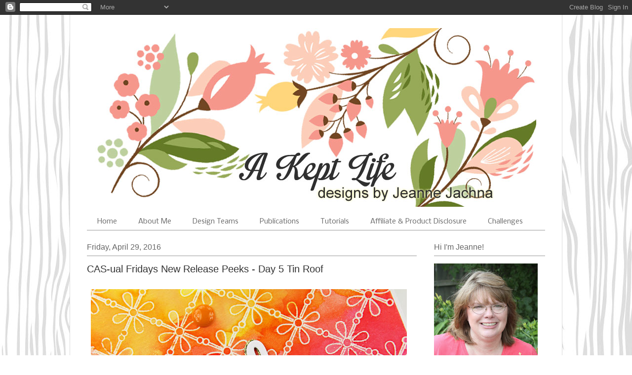

--- FILE ---
content_type: text/html; charset=UTF-8
request_url: http://akeptlife.blogspot.com/2016/04/cas-ual-fridays-new-release-peeks-day-5.html
body_size: 27603
content:
<!DOCTYPE html>
<html class='v2' dir='ltr' xmlns='http://www.w3.org/1999/xhtml' xmlns:b='http://www.google.com/2005/gml/b' xmlns:data='http://www.google.com/2005/gml/data' xmlns:expr='http://www.google.com/2005/gml/expr' xmlns:og='http://ogp.me/ns#'>
<head>
<link href='https://www.blogger.com/static/v1/widgets/335934321-css_bundle_v2.css' rel='stylesheet' type='text/css'/>
<meta content='width=1100' name='viewport'/>
<meta content='text/html; charset=UTF-8' http-equiv='Content-Type'/>
<meta content='blogger' name='generator'/>
<link href='http://akeptlife.blogspot.com/favicon.ico' rel='icon' type='image/x-icon'/>
<link href='http://akeptlife.blogspot.com/2016/04/cas-ual-fridays-new-release-peeks-day-5.html' rel='canonical'/>
<link rel="alternate" type="application/atom+xml" title="A Kept Life - Atom" href="http://akeptlife.blogspot.com/feeds/posts/default" />
<link rel="alternate" type="application/rss+xml" title="A Kept Life - RSS" href="http://akeptlife.blogspot.com/feeds/posts/default?alt=rss" />
<link rel="service.post" type="application/atom+xml" title="A Kept Life - Atom" href="https://www.blogger.com/feeds/5531668901535596701/posts/default" />

<link rel="alternate" type="application/atom+xml" title="A Kept Life - Atom" href="http://akeptlife.blogspot.com/feeds/3799225181550205036/comments/default" />
<!--Can't find substitution for tag [blog.ieCssRetrofitLinks]-->
<link href='https://blogger.googleusercontent.com/img/b/R29vZ2xl/AVvXsEjfbQL0JfXN7Ke2QiMuiNqSZvpP_A05Jh4NYe_HSLMhvtBjZkQz875NhdFkSU-J8OKdYAqgeBfy9fMmd2dDueqqIoa_2zaN29PoxA3-zdZ_MVvQqETR5lsvqUzfpl83Lv_ySvse1Z-gJKo/s640/Smile-Two.jpg' rel='image_src'/>
<meta content='http://akeptlife.blogspot.com/2016/04/cas-ual-fridays-new-release-peeks-day-5.html' property='og:url'/>
<meta content='CAS-ual Fridays New Release Peeks - Day 5 Tin Roof' property='og:title'/>
<meta content='   It&#39;s the last day of the sneak peeks at CAS-ual Fridays! Tomorrow (Saturday) you&#39;ll find all the new releases in the store!  I hope you&#39;v...' property='og:description'/>
<meta content='https://blogger.googleusercontent.com/img/b/R29vZ2xl/AVvXsEjfbQL0JfXN7Ke2QiMuiNqSZvpP_A05Jh4NYe_HSLMhvtBjZkQz875NhdFkSU-J8OKdYAqgeBfy9fMmd2dDueqqIoa_2zaN29PoxA3-zdZ_MVvQqETR5lsvqUzfpl83Lv_ySvse1Z-gJKo/w1200-h630-p-k-no-nu/Smile-Two.jpg' property='og:image'/>
<meta content='A Kept Life' property='og:title'/>
<meta content='website' property='og:type'/>
<meta content='http://akeptlife.blogspot.com/' property='og:url'/>
<meta content='https://blogger.googleusercontent.com/img/b/R29vZ2xl/AVvXsEhvvFuRzF4q51uBRjoCSI0YxabBCbQnhHh8aaCrcT_iT4z8xrdQCj3_YJ-5lWIgAjyq-6BuWDsDWqk_gCnXGpAGVUzVNCCY7n44ntBjHk1PH8j4SjUG2aQl-7g1gYI7xzlJOYp7m50fgzmE/s1600/24068124_828762603968158_3043659944550982195_n.jpg?fbclid=IwAR1U7iqMnEk-dOj80Qv02uo1gml_3K7R4TTgbdsmOVal7GSz4QLs0BeKunk' property='og:image'/>
<title>A Kept Life: CAS-ual Fridays New Release Peeks - Day 5 Tin Roof</title>
<style type='text/css'>@font-face{font-family:'Corsiva';font-style:normal;font-weight:400;font-display:swap;src:url(//fonts.gstatic.com/l/font?kit=zOL84pjBmb1Z8oKb8rCr7O5Gs-A&skey=b9a50c359455acd3&v=v20)format('woff2');unicode-range:U+0000-00FF,U+0131,U+0152-0153,U+02BB-02BC,U+02C6,U+02DA,U+02DC,U+0304,U+0308,U+0329,U+2000-206F,U+20AC,U+2122,U+2191,U+2193,U+2212,U+2215,U+FEFF,U+FFFD;}@font-face{font-family:'Nobile';font-style:normal;font-weight:400;font-display:swap;src:url(//fonts.gstatic.com/s/nobile/v19/m8JTjflSeaOVl1iGXa3WWrZNblOD.woff2)format('woff2');unicode-range:U+0301,U+0400-045F,U+0490-0491,U+04B0-04B1,U+2116;}@font-face{font-family:'Nobile';font-style:normal;font-weight:400;font-display:swap;src:url(//fonts.gstatic.com/s/nobile/v19/m8JTjflSeaOVl1iGV63WWrZNblOD.woff2)format('woff2');unicode-range:U+0100-02BA,U+02BD-02C5,U+02C7-02CC,U+02CE-02D7,U+02DD-02FF,U+0304,U+0308,U+0329,U+1D00-1DBF,U+1E00-1E9F,U+1EF2-1EFF,U+2020,U+20A0-20AB,U+20AD-20C0,U+2113,U+2C60-2C7F,U+A720-A7FF;}@font-face{font-family:'Nobile';font-style:normal;font-weight:400;font-display:swap;src:url(//fonts.gstatic.com/s/nobile/v19/m8JTjflSeaOVl1iGWa3WWrZNbg.woff2)format('woff2');unicode-range:U+0000-00FF,U+0131,U+0152-0153,U+02BB-02BC,U+02C6,U+02DA,U+02DC,U+0304,U+0308,U+0329,U+2000-206F,U+20AC,U+2122,U+2191,U+2193,U+2212,U+2215,U+FEFF,U+FFFD;}</style>
<style id='page-skin-1' type='text/css'><!--
/* Variable definitions
====================
<Variable name="keycolor" description="Main Color" type="color" default="#000000"/>
<Group description="Body Text" selector="body">
<Variable name="body.font" description="Font" type="font"
default="normal normal 13px Arial, Tahoma, Helvetica, FreeSans, sans-serif"/>
<Variable name="body.text.color" description="Text Color" type="color" default="#666666"/>
</Group>
<Group description="Background" selector=".body-fauxcolumns-outer">
<Variable name="body.background.color" description="Outer Background" type="color" default="#fb5e53"/>
<Variable name="content.background.color" description="Main Background" type="color" default="#ffffff"/>
<Variable name="body.border.color" description="Border Color" type="color" default="#fb5e53"/>
</Group>
<Group description="Links" selector=".main-inner">
<Variable name="link.color" description="Link Color" type="color" default="#2198a6"/>
<Variable name="link.visited.color" description="Visited Color" type="color" default="#4d469c"/>
<Variable name="link.hover.color" description="Hover Color" type="color" default="#666666"/>
</Group>
<Group description="Blog Title" selector=".header h1">
<Variable name="header.font" description="Font" type="font"
default="normal normal 60px Times, 'Times New Roman', FreeSerif, serif"/>
<Variable name="header.text.color" description="Text Color" type="color" default="#ff8b8b"/>
</Group>
<Group description="Blog Description" selector=".header .description">
<Variable name="description.text.color" description="Description Color" type="color"
default="#666666"/>
</Group>
<Group description="Tabs Text" selector=".tabs-inner .widget li a">
<Variable name="tabs.font" description="Font" type="font"
default="normal normal 12px Arial, Tahoma, Helvetica, FreeSans, sans-serif"/>
<Variable name="tabs.selected.text.color" description="Selected Color" type="color" default="#ffffff"/>
<Variable name="tabs.text.color" description="Text Color" type="color" default="#666666"/>
</Group>
<Group description="Tabs Background" selector=".tabs-outer .PageList">
<Variable name="tabs.selected.background.color" description="Selected Color" type="color" default="#ffa183"/>
<Variable name="tabs.background.color" description="Background Color" type="color" default="#ffdfc7"/>
<Variable name="tabs.border.bevel.color" description="Bevel Color" type="color" default="#fb5e53"/>
</Group>
<Group description="Post Title" selector="h3.post-title, h4, h3.post-title a">
<Variable name="post.title.font" description="Font" type="font"
default="normal normal 24px Times, Times New Roman, serif"/>
<Variable name="post.title.text.color" description="Text Color" type="color" default="#2198a6"/>
</Group>
<Group description="Gadget Title" selector="h2">
<Variable name="widget.title.font" description="Title Font" type="font"
default="normal bold 12px Arial, Tahoma, Helvetica, FreeSans, sans-serif"/>
<Variable name="widget.title.text.color" description="Text Color" type="color" default="#666666"/>
<Variable name="widget.title.border.bevel.color" description="Bevel Color" type="color" default="#dbdbdb"/>
</Group>
<Group description="Accents" selector=".main-inner .widget">
<Variable name="widget.alternate.text.color" description="Alternate Color" type="color" default="#cccccc"/>
<Variable name="widget.border.bevel.color" description="Bevel Color" type="color" default="#dbdbdb"/>
</Group>
<Variable name="body.background" description="Body Background" type="background"
color="#ffffff" default="$(color) none repeat-x scroll top left"/>
<Variable name="body.background.gradient" description="Body Gradient Cap" type="url"
default="none"/>
<Variable name="body.background.imageBorder" description="Body Image Border" type="url"
default="none"/>
<Variable name="body.background.imageBorder.position.left" description="Body Image Border Left" type="length"
default="0" min="0" max="400px"/>
<Variable name="body.background.imageBorder.position.right" description="Body Image Border Right" type="length"
default="0" min="0" max="400px"/>
<Variable name="header.background.gradient" description="Header Background Gradient" type="url" default="none"/>
<Variable name="content.background.gradient" description="Content Gradient" type="url" default="none"/>
<Variable name="link.decoration" description="Link Decoration" type="string" default="none"/>
<Variable name="link.visited.decoration" description="Link Visited Decoration" type="string" default="none"/>
<Variable name="link.hover.decoration" description="Link Hover Decoration" type="string" default="underline"/>
<Variable name="widget.padding.top" description="Widget Padding Top" type="length" default="15px" min="0" max="100px"/>
<Variable name="date.space" description="Date Space" type="length" default="15px" min="0" max="100px"/>
<Variable name="post.first.padding.top" description="First Post Padding Top" type="length" default="0" min="0" max="100px"/>
<Variable name="mobile.background.overlay" description="Mobile Background Overlay" type="string" default=""/>
<Variable name="mobile.background.size" description="Mobile Background Size" type="string" default="auto"/>
<Variable name="startSide" description="Side where text starts in blog language" type="automatic" default="left"/>
<Variable name="endSide" description="Side where text ends in blog language" type="automatic" default="right"/>
*/
/* Content
----------------------------------------------- */
body {
font: normal normal 14px Arial, Tahoma, Helvetica, FreeSans, sans-serif;
color: #666666;
background: #ffffff url(http://3.bp.blogspot.com/-WKdxIQXrMhk/W7ect6BSqWI/AAAAAAAAsc0/YHxZyWwNsOwcZRdASrT20ZLOxVbpIHV7gCK4BGAYYCw/s1600/Grey-woodgrain.jpg) repeat scroll top left;
}
html body .content-outer {
min-width: 0;
max-width: 100%;
width: 100%;
}
a:link {
text-decoration: none;
color: #666666;
}
a:visited {
text-decoration: none;
color: #666666;
}
a:hover {
text-decoration: underline;
color: #666666;
}
.main-inner {
padding-top: 15px;
}
.body-fauxcolumn-outer {
background: transparent none repeat-x scroll top center;
}
.content-fauxcolumns .fauxcolumn-inner {
background: #ffffff url(http://www.blogblog.com/1kt/ethereal/white-fade.png) repeat-x scroll top left;
border-left: 1px solid #dbdbdb;
border-right: 1px solid #dbdbdb;
}
/* Flexible Background
----------------------------------------------- */
.content-fauxcolumn-outer .fauxborder-left {
width: 100%;
padding-left: 0;
margin-left: -0;
background-color: transparent;
background-image: none;
background-repeat: no-repeat;
background-position: left top;
}
.content-fauxcolumn-outer .fauxborder-right {
margin-right: -0;
width: 0;
background-color: transparent;
background-image: none;
background-repeat: no-repeat;
background-position: right top;
}
/* Columns
----------------------------------------------- */
.content-inner {
padding: 0;
}
/* Header
----------------------------------------------- */
.header-inner {
padding: 27px 0 3px;
}
.header-inner .section {
margin: 0 35px;
}
.Header h1 {
font: normal normal 80px Corsiva;
color: rgba(0, 0, 0, 0);
}
.Header h1 a {
color: rgba(0, 0, 0, 0);
}
.Header .description {
font-size: 115%;
color: #666666;
}
.header-inner .Header .titlewrapper,
.header-inner .Header .descriptionwrapper {
padding-left: 0;
padding-right: 0;
margin-bottom: 0;
}
/* Tabs
----------------------------------------------- */
.tabs-outer {
position: relative;
background: transparent;
}
.tabs-cap-top, .tabs-cap-bottom {
position: absolute;
width: 100%;
}
.tabs-cap-bottom {
bottom: 0;
}
.tabs-inner {
padding: 0;
}
.tabs-inner .section {
margin: 0 35px;
}
*+html body .tabs-inner .widget li {
padding: 1px;
}
.PageList {
border-bottom: 1px solid #999999;
}
.tabs-inner .widget li.selected a,
.tabs-inner .widget li a:hover {
position: relative;
-moz-border-radius-topleft: 5px;
-moz-border-radius-topright: 5px;
-webkit-border-top-left-radius: 5px;
-webkit-border-top-right-radius: 5px;
-goog-ms-border-top-left-radius: 5px;
-goog-ms-border-top-right-radius: 5px;
border-top-left-radius: 5px;
border-top-right-radius: 5px;
background: #ffffff none ;
color: #666666;
}
.tabs-inner .widget li a {
display: inline-block;
margin: 0;
margin-right: 1px;
padding: .65em 1.5em;
font: normal normal 14px Nobile;
color: #666666;
background-color: #ffffff;
-moz-border-radius-topleft: 5px;
-moz-border-radius-topright: 5px;
-webkit-border-top-left-radius: 5px;
-webkit-border-top-right-radius: 5px;
-goog-ms-border-top-left-radius: 5px;
-goog-ms-border-top-right-radius: 5px;
border-top-left-radius: 5px;
border-top-right-radius: 5px;
}
/* Headings
----------------------------------------------- */
h2 {
font: normal normal 16px Arial, Tahoma, Helvetica, FreeSans, sans-serif;
color: #666666;
}
/* Widgets
----------------------------------------------- */
.main-inner .column-left-inner {
padding: 0 0 0 20px;
}
.main-inner .column-left-inner .section {
margin-right: 0;
}
.main-inner .column-right-inner {
padding: 0 20px 0 0;
}
.main-inner .column-right-inner .section {
margin-left: 0;
}
.main-inner .section {
padding: 0;
}
.main-inner .widget {
padding: 0 0 15px;
margin: 20px 0;
border-bottom: 1px solid #dbdbdb;
}
.main-inner .widget h2 {
margin: 0;
padding: .6em 0 .5em;
}
.footer-inner .widget h2 {
padding: 0 0 .4em;
}
.main-inner .widget h2 + div, .footer-inner .widget h2 + div {
padding-top: 15px;
}
.main-inner .widget .widget-content {
margin: 0;
padding: 15px 0 0;
}
.main-inner .widget ul, .main-inner .widget #ArchiveList ul.flat {
margin: -15px -15px -15px;
padding: 0;
list-style: none;
}
.main-inner .sidebar .widget h2 {
border-bottom: 1px solid #999999;
}
.main-inner .widget #ArchiveList {
margin: -15px 0 0;
}
.main-inner .widget ul li, .main-inner .widget #ArchiveList ul.flat li {
padding: .5em 15px;
text-indent: 0;
}
.main-inner .widget #ArchiveList ul li {
padding-top: .25em;
padding-bottom: .25em;
}
.main-inner .widget ul li:first-child, .main-inner .widget #ArchiveList ul.flat li:first-child {
border-top: none;
}
.main-inner .widget ul li:last-child, .main-inner .widget #ArchiveList ul.flat li:last-child {
border-bottom: none;
}
.main-inner .widget .post-body ul {
padding: 0 2.5em;
margin: .5em 0;
list-style: disc;
}
.main-inner .widget .post-body ul li {
padding: 0.25em 0;
margin-bottom: .25em;
color: #666666;
border: none;
}
.footer-inner .widget ul {
padding: 0;
list-style: none;
}
.widget .zippy {
color: #999999;
}
/* Posts
----------------------------------------------- */
.main.section {
margin: 0 20px;
}
body .main-inner .Blog {
padding: 0;
background-color: transparent;
border: none;
}
.main-inner .widget h2.date-header {
border-bottom: 1px solid #999999;
}
.date-outer {
position: relative;
margin: 15px 0 20px;
}
.date-outer:first-child {
margin-top: 0;
}
.date-posts {
clear: both;
}
.post-outer, .inline-ad {
border-bottom: 1px solid #dbdbdb;
padding: 30px 0;
}
.post-outer {
padding-bottom: 10px;
}
.post-outer:first-child {
padding-top: 0;
border-top: none;
}
.post-outer:last-child, .inline-ad:last-child {
border-bottom: none;
}
.post-body img {
padding: 8px;
}
h3.post-title, h4 {
font: normal normal 20px Arial, Tahoma, Helvetica, FreeSans, sans-serif;
color: #333333;
}
h3.post-title a {
font: normal normal 20px Arial, Tahoma, Helvetica, FreeSans, sans-serif;
color: #333333;
text-decoration: none;
}
h3.post-title a:hover {
color: #666666;
text-decoration: underline;
}
.post-header {
margin: 0 0 1.5em;
}
.post-body {
line-height: 1.4;
}
.post-footer {
margin: 1.5em 0 0;
}
#blog-pager {
padding: 15px;
}
.blog-feeds, .post-feeds {
margin: 1em 0;
text-align: center;
}
.post-outer .comments {
margin-top: 2em;
}
/* Comments
----------------------------------------------- */
.comments .comments-content .icon.blog-author {
background-repeat: no-repeat;
background-image: url([data-uri]);
}
.comments .comments-content .loadmore a {
background: #ffffff url(http://www.blogblog.com/1kt/ethereal/white-fade.png) repeat-x scroll top left;
}
.comments .comments-content .loadmore a {
border-top: 1px solid #999999;
border-bottom: 1px solid #999999;
}
.comments .comment-thread.inline-thread {
background: #ffffff url(http://www.blogblog.com/1kt/ethereal/white-fade.png) repeat-x scroll top left;
}
.comments .continue {
border-top: 2px solid #999999;
}
/* Footer
----------------------------------------------- */
.footer-inner {
padding: 30px 0;
overflow: hidden;
}
/* Mobile
----------------------------------------------- */
body.mobile  {
background-size: auto
}
.mobile .body-fauxcolumn-outer {
background: ;
}
.mobile .content-fauxcolumns .fauxcolumn-inner {
opacity: 0.75;
}
.mobile .content-fauxcolumn-outer .fauxborder-right {
margin-right: 0;
}
.mobile-link-button {
background-color: #ffffff;
}
.mobile-link-button a:link, .mobile-link-button a:visited {
color: #666666;
}
.mobile-index-contents {
color: #444444;
}
.mobile .body-fauxcolumn-outer {
background-size: 100% auto;
}
.mobile .mobile-date-outer {
border-bottom: transparent;
}
.mobile .PageList {
border-bottom: none;
}
.mobile .tabs-inner .section {
margin: 0;
}
.mobile .tabs-inner .PageList .widget-content {
background: #ffffff none;
color: #666666;
}
.mobile .tabs-inner .PageList .widget-content .pagelist-arrow {
border-left: 1px solid #666666;
}
.mobile .footer-inner {
overflow: visible;
}
body.mobile .AdSense {
margin: 0 -10px;
}

--></style>
<style id='template-skin-1' type='text/css'><!--
body {
min-width: 998px;
}
.content-outer, .content-fauxcolumn-outer, .region-inner {
min-width: 998px;
max-width: 998px;
_width: 998px;
}
.main-inner .columns {
padding-left: 0px;
padding-right: 260px;
}
.main-inner .fauxcolumn-center-outer {
left: 0px;
right: 260px;
/* IE6 does not respect left and right together */
_width: expression(this.parentNode.offsetWidth -
parseInt("0px") -
parseInt("260px") + 'px');
}
.main-inner .fauxcolumn-left-outer {
width: 0px;
}
.main-inner .fauxcolumn-right-outer {
width: 260px;
}
.main-inner .column-left-outer {
width: 0px;
right: 100%;
margin-left: -0px;
}
.main-inner .column-right-outer {
width: 260px;
margin-right: -260px;
}
#layout {
min-width: 0;
}
#layout .content-outer {
min-width: 0;
width: 800px;
}
#layout .region-inner {
min-width: 0;
width: auto;
}
--></style>
<script type='text/javascript'>
        (function(i,s,o,g,r,a,m){i['GoogleAnalyticsObject']=r;i[r]=i[r]||function(){
        (i[r].q=i[r].q||[]).push(arguments)},i[r].l=1*new Date();a=s.createElement(o),
        m=s.getElementsByTagName(o)[0];a.async=1;a.src=g;m.parentNode.insertBefore(a,m)
        })(window,document,'script','https://www.google-analytics.com/analytics.js','ga');
        ga('create', 'UA-125350390-1', 'auto', 'blogger');
        ga('blogger.send', 'pageview');
      </script>
<link href='https://www.blogger.com/dyn-css/authorization.css?targetBlogID=5531668901535596701&amp;zx=fee60121-3bee-42cb-bbee-abf64d848b47' media='none' onload='if(media!=&#39;all&#39;)media=&#39;all&#39;' rel='stylesheet'/><noscript><link href='https://www.blogger.com/dyn-css/authorization.css?targetBlogID=5531668901535596701&amp;zx=fee60121-3bee-42cb-bbee-abf64d848b47' rel='stylesheet'/></noscript>
<meta name='google-adsense-platform-account' content='ca-host-pub-1556223355139109'/>
<meta name='google-adsense-platform-domain' content='blogspot.com'/>

</head>
<body class='loading'>
<div class='navbar section' id='navbar'><div class='widget Navbar' data-version='1' id='Navbar1'><script type="text/javascript">
    function setAttributeOnload(object, attribute, val) {
      if(window.addEventListener) {
        window.addEventListener('load',
          function(){ object[attribute] = val; }, false);
      } else {
        window.attachEvent('onload', function(){ object[attribute] = val; });
      }
    }
  </script>
<div id="navbar-iframe-container"></div>
<script type="text/javascript" src="https://apis.google.com/js/platform.js"></script>
<script type="text/javascript">
      gapi.load("gapi.iframes:gapi.iframes.style.bubble", function() {
        if (gapi.iframes && gapi.iframes.getContext) {
          gapi.iframes.getContext().openChild({
              url: 'https://www.blogger.com/navbar/5531668901535596701?po\x3d3799225181550205036\x26origin\x3dhttp://akeptlife.blogspot.com',
              where: document.getElementById("navbar-iframe-container"),
              id: "navbar-iframe"
          });
        }
      });
    </script><script type="text/javascript">
(function() {
var script = document.createElement('script');
script.type = 'text/javascript';
script.src = '//pagead2.googlesyndication.com/pagead/js/google_top_exp.js';
var head = document.getElementsByTagName('head')[0];
if (head) {
head.appendChild(script);
}})();
</script>
</div></div>
<div class='body-fauxcolumns'>
<div class='fauxcolumn-outer body-fauxcolumn-outer'>
<div class='cap-top'>
<div class='cap-left'></div>
<div class='cap-right'></div>
</div>
<div class='fauxborder-left'>
<div class='fauxborder-right'></div>
<div class='fauxcolumn-inner'>
</div>
</div>
<div class='cap-bottom'>
<div class='cap-left'></div>
<div class='cap-right'></div>
</div>
</div>
</div>
<div class='content'>
<div class='content-fauxcolumns'>
<div class='fauxcolumn-outer content-fauxcolumn-outer'>
<div class='cap-top'>
<div class='cap-left'></div>
<div class='cap-right'></div>
</div>
<div class='fauxborder-left'>
<div class='fauxborder-right'></div>
<div class='fauxcolumn-inner'>
</div>
</div>
<div class='cap-bottom'>
<div class='cap-left'></div>
<div class='cap-right'></div>
</div>
</div>
</div>
<div class='content-outer'>
<div class='content-cap-top cap-top'>
<div class='cap-left'></div>
<div class='cap-right'></div>
</div>
<div class='fauxborder-left content-fauxborder-left'>
<div class='fauxborder-right content-fauxborder-right'></div>
<div class='content-inner'>
<header>
<div class='header-outer'>
<div class='header-cap-top cap-top'>
<div class='cap-left'></div>
<div class='cap-right'></div>
</div>
<div class='fauxborder-left header-fauxborder-left'>
<div class='fauxborder-right header-fauxborder-right'></div>
<div class='region-inner header-inner'>
<div class='header section' id='header'><div class='widget Header' data-version='1' id='Header1'>
<div id='header-inner'>
<a href='http://akeptlife.blogspot.com/' style='display: block'>
<img alt='A Kept Life' height='362px; ' id='Header1_headerimg' src='https://blogger.googleusercontent.com/img/a/AVvXsEhptam71XcPWc1xQmPS1s4PYF3lmsTDYFcPHsj9KGDLQwshQPWkkSBAI3u_Wb6IFv9QweY5fBEI03DGfCePm7A__nb_bctRF-zV0j4la2gu9YUGdpNQI5eC3bZaKvFYMJ3DylYEf8cjBzNXjOowRoLNpCWnV5AIAxaLqgC51-rZhEzPhm7QSI6vwolirL8=s910' style='display: block' width='910px; '/>
</a>
<div class='descriptionwrapper'>
<p class='description'><span>
</span></p>
</div>
</div>
</div></div>
</div>
</div>
<div class='header-cap-bottom cap-bottom'>
<div class='cap-left'></div>
<div class='cap-right'></div>
</div>
</div>
</header>
<div class='tabs-outer'>
<div class='tabs-cap-top cap-top'>
<div class='cap-left'></div>
<div class='cap-right'></div>
</div>
<div class='fauxborder-left tabs-fauxborder-left'>
<div class='fauxborder-right tabs-fauxborder-right'></div>
<div class='region-inner tabs-inner'>
<div class='tabs section' id='crosscol'><div class='widget PageList' data-version='1' id='PageList1'>
<h2>Pages</h2>
<div class='widget-content'>
<ul>
<li>
<a href='https://akeptlife.blogspot.com/'>Home</a>
</li>
<li>
<a href='http://akeptlife.blogspot.com/p/my-galleries.html'>About Me</a>
</li>
<li>
<a href='http://akeptlife.blogspot.com/p/desi.html'>Design Teams</a>
</li>
<li>
<a href='http://akeptlife.blogspot.com/p/publications.html'>Publications</a>
</li>
<li>
<a href='http://akeptlife.blogspot.com/p/tutorials.html'>Tutorials</a>
</li>
<li>
<a href='http://akeptlife.blogspot.com/p/go-shopping.html'>Affiliate &amp; Product Disclosure</a>
</li>
<li>
<a href='https://www.blogger.com/blog/page/edit/5531668901535596701/3376953870445664941'>Challenges</a>
</li>
</ul>
<div class='clear'></div>
</div>
</div></div>
<div class='tabs no-items section' id='crosscol-overflow'></div>
</div>
</div>
<div class='tabs-cap-bottom cap-bottom'>
<div class='cap-left'></div>
<div class='cap-right'></div>
</div>
</div>
<div class='main-outer'>
<div class='main-cap-top cap-top'>
<div class='cap-left'></div>
<div class='cap-right'></div>
</div>
<div class='fauxborder-left main-fauxborder-left'>
<div class='fauxborder-right main-fauxborder-right'></div>
<div class='region-inner main-inner'>
<div class='columns fauxcolumns'>
<div class='fauxcolumn-outer fauxcolumn-center-outer'>
<div class='cap-top'>
<div class='cap-left'></div>
<div class='cap-right'></div>
</div>
<div class='fauxborder-left'>
<div class='fauxborder-right'></div>
<div class='fauxcolumn-inner'>
</div>
</div>
<div class='cap-bottom'>
<div class='cap-left'></div>
<div class='cap-right'></div>
</div>
</div>
<div class='fauxcolumn-outer fauxcolumn-left-outer'>
<div class='cap-top'>
<div class='cap-left'></div>
<div class='cap-right'></div>
</div>
<div class='fauxborder-left'>
<div class='fauxborder-right'></div>
<div class='fauxcolumn-inner'>
</div>
</div>
<div class='cap-bottom'>
<div class='cap-left'></div>
<div class='cap-right'></div>
</div>
</div>
<div class='fauxcolumn-outer fauxcolumn-right-outer'>
<div class='cap-top'>
<div class='cap-left'></div>
<div class='cap-right'></div>
</div>
<div class='fauxborder-left'>
<div class='fauxborder-right'></div>
<div class='fauxcolumn-inner'>
</div>
</div>
<div class='cap-bottom'>
<div class='cap-left'></div>
<div class='cap-right'></div>
</div>
</div>
<!-- corrects IE6 width calculation -->
<div class='columns-inner'>
<div class='column-center-outer'>
<div class='column-center-inner'>
<div class='main section' id='main'><div class='widget Blog' data-version='1' id='Blog1'>
<div class='blog-posts hfeed'>

          <div class="date-outer">
        
<h2 class='date-header'><span>Friday, April 29, 2016</span></h2>

          <div class="date-posts">
        
<div class='post-outer'>
<div class='post hentry' itemprop='blogPost' itemscope='itemscope' itemtype='http://schema.org/BlogPosting'>
<meta content='https://blogger.googleusercontent.com/img/b/R29vZ2xl/AVvXsEjfbQL0JfXN7Ke2QiMuiNqSZvpP_A05Jh4NYe_HSLMhvtBjZkQz875NhdFkSU-J8OKdYAqgeBfy9fMmd2dDueqqIoa_2zaN29PoxA3-zdZ_MVvQqETR5lsvqUzfpl83Lv_ySvse1Z-gJKo/s640/Smile-Two.jpg' itemprop='image_url'/>
<meta content='5531668901535596701' itemprop='blogId'/>
<meta content='3799225181550205036' itemprop='postId'/>
<a name='3799225181550205036'></a>
<h3 class='post-title entry-title' itemprop='name'>
CAS-ual Fridays New Release Peeks - Day 5 Tin Roof
</h3>
<div class='post-header'>
<div class='post-header-line-1'></div>
</div>
<div class='post-body entry-content' id='post-body-3799225181550205036' itemprop='description articleBody'>
<div class="separator" style="clear: both;">
<img border="0" height="427" src="https://blogger.googleusercontent.com/img/b/R29vZ2xl/AVvXsEjfbQL0JfXN7Ke2QiMuiNqSZvpP_A05Jh4NYe_HSLMhvtBjZkQz875NhdFkSU-J8OKdYAqgeBfy9fMmd2dDueqqIoa_2zaN29PoxA3-zdZ_MVvQqETR5lsvqUzfpl83Lv_ySvse1Z-gJKo/s640/Smile-Two.jpg" width="640" /><span style="font-family: &quot;arial&quot; , &quot;helvetica&quot; , sans-serif;"></span></div>
<div style="text-align: left;">
<span style="font-family: &quot;arial&quot; , &quot;helvetica&quot; , sans-serif;">It's the last day of the sneak peeks at CAS-ual Fridays! Tomorrow (Saturday) you'll find all the new releases in the store! &nbsp;I hope you've been enjoying all the great new images and word dies. &nbsp;&nbsp; &nbsp;Michele is sharing
projects from all the design team members and offering a $15 gift certificate
all 5 days -<a href="http://cas-ualfridaysstamps.blogspot.com/" target="_blank"><span class="apple-converted-space">&nbsp;</span></a><a href="http://cas-ualfridaysstamps.blogspot.com/2016/04/april-sneak-peek-week-day-1.html" target="_blank">so
make sure you stop by her blog to enter to win.</a></span></div>
<br />
<div class="separator" style="clear: both; text-align: left;">
<span style="font-family: &quot;arial&quot; , &quot;helvetica&quot; , sans-serif;"><br /></span></div>
<div class="separator" style="clear: both; text-align: left;">
<span style="font-family: &quot;arial&quot; , &quot;helvetica&quot; , sans-serif;">Today we're showing a fun background stamp called "Tin Roof" and the new "Smile" Fri Die! There are two stamps on the set - a wide border and a skinny border - a "mini" of the big set with a smaller pattern size.&nbsp;</span></div>
<div style="margin-bottom: .0001pt; margin: 0in;">
<span style="font-family: &quot;arial&quot; , &quot;helvetica&quot; , sans-serif;"><o:p></o:p></span></div>
<div class="separator" style="clear: both; text-align: center;">
<span style="font-family: &quot;arial&quot; , &quot;helvetica&quot; , sans-serif;"><a href="https://blogger.googleusercontent.com/img/b/R29vZ2xl/AVvXsEgqG_idbD7t5IFmtU6VWq9N4RPNZzZJrF0klAT0-cEIEXgyEuVAZ9Hg3QF9yOd_tQBwBDER7jk8VkkKOrwGbb0LRXrlJ-cW7KaN0tVvBRuoes8i67hJNgQia2ebqk4ntY7lIOycZNZ7Cr0/s1600/Smile.jpg" imageanchor="1" style="margin-left: 1em; margin-right: 1em;"><img border="0" height="640" src="https://blogger.googleusercontent.com/img/b/R29vZ2xl/AVvXsEgqG_idbD7t5IFmtU6VWq9N4RPNZzZJrF0klAT0-cEIEXgyEuVAZ9Hg3QF9yOd_tQBwBDER7jk8VkkKOrwGbb0LRXrlJ-cW7KaN0tVvBRuoes8i67hJNgQia2ebqk4ntY7lIOycZNZ7Cr0/s640/Smile.jpg" width="470" /></a></span></div>
<div style="text-align: left;">
<span style="font-family: &quot;arial&quot; , &quot;helvetica&quot; , sans-serif;">I really enjoyed inking this up, embossing it and then coloring with distress inks. The pattern was easy to line up - I stamped it twice to cover this panel. &nbsp;</span></div>
<br />
<div class="separator" style="clear: both; text-align: center;">
<a href="https://blogger.googleusercontent.com/img/b/R29vZ2xl/AVvXsEhX-IgnyNzK7qF09zgUp8EpZVFVX3b7GePav81eV_iyL_kvIjnuJlH63uLQqy8AKvjmgB_G_nuNqB-CjXmrX5ggzCemsz2XDs-q9D8bKKwvaKVDmfLGny04BsKHt0D9tAnNNIuYi2HA9Q0/s1600/Smile-One.jpg" imageanchor="1" style="margin-left: 1em; margin-right: 1em;"><span style="font-family: &quot;arial&quot; , &quot;helvetica&quot; , sans-serif;"><img border="0" height="640" src="https://blogger.googleusercontent.com/img/b/R29vZ2xl/AVvXsEhX-IgnyNzK7qF09zgUp8EpZVFVX3b7GePav81eV_iyL_kvIjnuJlH63uLQqy8AKvjmgB_G_nuNqB-CjXmrX5ggzCemsz2XDs-q9D8bKKwvaKVDmfLGny04BsKHt0D9tAnNNIuYi2HA9Q0/s640/Smile-One.jpg" width="462" /></span></a></div>
<span style="font-family: &quot;arial&quot; , &quot;helvetica&quot; , sans-serif;">&nbsp;I didn't want to cover up all that pretty inking which makes the new word Fri Dies perfect for adding a sentiment. &nbsp; I also added a few enamel dots to match the ink.</span><br />
<div class="separator" style="clear: both; text-align: center;">
<a href="https://blogger.googleusercontent.com/img/b/R29vZ2xl/AVvXsEjZ_ST1xQxY4ksmMf4R0EQfGO-WrYTr_raRNlIfCy9DfyaVhSc8IbZm_8A3G7oVryBKcH02IoJx8DkgiKHMcmpm32zmBeYmdBh4MpgxCjKYgDh4LTxWm4oAzlJh_3LS0G8aG68YHdtZg8Y/s1600/Thanks-Two.jpg" imageanchor="1" style="margin-left: 1em; margin-right: 1em;"><span style="font-family: &quot;arial&quot; , &quot;helvetica&quot; , sans-serif;"><img border="0" height="426" src="https://blogger.googleusercontent.com/img/b/R29vZ2xl/AVvXsEjZ_ST1xQxY4ksmMf4R0EQfGO-WrYTr_raRNlIfCy9DfyaVhSc8IbZm_8A3G7oVryBKcH02IoJx8DkgiKHMcmpm32zmBeYmdBh4MpgxCjKYgDh4LTxWm4oAzlJh_3LS0G8aG68YHdtZg8Y/s640/Thanks-Two.jpg" width="640" /></span></a></div>
<span style="font-family: &quot;arial&quot; , &quot;helvetica&quot; , sans-serif;">&nbsp;For this one I used the same technique - emboss and watercolor. &nbsp;I raised the white panels on top with adhesive foam tape so the water color portion is lower. &nbsp;</span><br />
<div class="separator" style="clear: both; text-align: center;">
<a href="https://blogger.googleusercontent.com/img/b/R29vZ2xl/AVvXsEi2ffPv1juxpKVtVc3AKmCK1XHanGf7ijXLT1GRxhG9EyyLH61vZMEXI1FMWgwciV9DG0oH7RfLav60opex0vunf1hnxCyGEPdqTBNUZjKAFmTzffpxtaF80KkoB59Ph25z2uQ1c-2KHDw/s1600/Thanks-Three.jpg" imageanchor="1" style="margin-left: 1em; margin-right: 1em;"><img border="0" height="426" src="https://blogger.googleusercontent.com/img/b/R29vZ2xl/AVvXsEi2ffPv1juxpKVtVc3AKmCK1XHanGf7ijXLT1GRxhG9EyyLH61vZMEXI1FMWgwciV9DG0oH7RfLav60opex0vunf1hnxCyGEPdqTBNUZjKAFmTzffpxtaF80KkoB59Ph25z2uQ1c-2KHDw/s640/Thanks-Three.jpg" width="640" /></a></div>
<span style="font-family: &quot;arial&quot; , &quot;helvetica&quot; , sans-serif;">I triple cut the thanks word die to add dimension and a little sparkle from the gold layer. &nbsp; A few sequins and this one is done - clean and simple!</span>&nbsp;<a href="https://blogger.googleusercontent.com/img/b/R29vZ2xl/AVvXsEiGVPdvtKE9toqq3ka1qG3YS9HWWUorX4TgPOElwMI5fvzYAV6Lmu6hV_NBHytIaOnObGqw6vcm62L-RSg7vaITXmdKK92-_LFkCv6PZJJ9bIll1OIAOldU6G8YntAFx7cjwXIaO1gF8dk/s1600/Thanks-One.jpg" imageanchor="1" style="margin-left: 1em; margin-right: 1em; text-align: center;"><img border="0" height="540" src="https://blogger.googleusercontent.com/img/b/R29vZ2xl/AVvXsEiGVPdvtKE9toqq3ka1qG3YS9HWWUorX4TgPOElwMI5fvzYAV6Lmu6hV_NBHytIaOnObGqw6vcm62L-RSg7vaITXmdKK92-_LFkCv6PZJJ9bIll1OIAOldU6G8YntAFx7cjwXIaO1gF8dk/s640/Thanks-One.jpg" width="640" /></a><br />
<br />
<span style="font-family: &quot;arial&quot; , &quot;helvetica&quot; , sans-serif;">Want to see more projects with the Tin Roof stamp set?&nbsp;Here's a list of designers with
projects to share today!</span><br />
<div align="center" style="margin: 0in 0in 0.0001pt;">
<br /></div>
<div align="center" style="margin-bottom: .0001pt; margin: 0in; text-align: center;">
<span style="font-family: &quot;arial&quot; , &quot;helvetica&quot; , sans-serif;"><a href="http://lydiaevansdesign.com/?p=5313">Lydia Evans</a><o:p></o:p></span></div>
<div align="center" style="margin-bottom: .0001pt; margin: 0in; text-align: center;">
<span style="font-family: &quot;arial&quot; , &quot;helvetica&quot; , sans-serif;"><a href="http://theluckyclucker.blogspot.com/">Bonnie Sharp</a><o:p></o:p></span></div>
<div align="center" style="margin-bottom: .0001pt; margin: 0in; text-align: center;">
<span style="font-family: &quot;arial&quot; , &quot;helvetica&quot; , sans-serif;"><a href="http://www.twinearound.blogspot.co.nz/2016/04/very-exciting-news.html">Shona
Chambers</a><o:p></o:p></span></div>
<div align="center" style="margin-bottom: .0001pt; margin: 0in; text-align: center;">
<span style="font-family: &quot;arial&quot; , &quot;helvetica&quot; , sans-serif;"><a href="http://acreativetouch.blogspot.com/2016/04/an-exciting-announcement.html">Nora
Noll</a><o:p></o:p></span></div>
<div align="center" style="margin-bottom: .0001pt; margin: 0in; text-align: center;">
<span style="font-family: &quot;arial&quot; , &quot;helvetica&quot; , sans-serif;"><a href="http://dmjaquay.blogspot.com/">Diane Jaquay</a><o:p></o:p></span></div>
<div align="center" style="margin-bottom: .0001pt; margin: 0in; text-align: center;">
<span style="font-family: &quot;arial&quot; , &quot;helvetica&quot; , sans-serif;"><a href="http://kimpletekreativity.blogspot.com/">Kimberly Rendino</a><o:p></o:p></span></div>
<div align="center" style="margin-bottom: .0001pt; margin: 0in; text-align: center;">
<span style="font-family: &quot;arial&quot; , &quot;helvetica&quot; , sans-serif;"><a href="http://www.lisascreativeniche.blogspot.com/">Lisa Lahiff</a><o:p></o:p></span></div>
<div align="center" style="margin-bottom: .0001pt; margin: 0in; text-align: center;">
<span style="font-family: &quot;arial&quot; , &quot;helvetica&quot; , sans-serif;"><a href="http://allidoisstamp.blogspot.com/2016/03/big-news.html">Vicki Dutcher</a><o:p></o:p></span></div>
<div align="center" style="margin-bottom: .0001pt; margin: 0in; text-align: center;">
<br /></div>
<div style="margin: 0in 0in 0.0001pt;">
<span style="font-family: &quot;arial&quot; , &quot;helvetica&quot; , sans-serif;">Just a reminder &nbsp;today is the last day of the CAS-ual Fridays sale - there's no
coupon code required - that means you can double dip - if you use my special
code below you'll save an additional 15% off the sale price!<span class="apple-converted-space">&nbsp;</span>&nbsp;&nbsp;</span></div>
<div class="separator" style="clear: both; text-align: center;">
<a href="https://blogger.googleusercontent.com/img/b/R29vZ2xl/AVvXsEhfdVl4_XWeIu8mLcemp7oldSy2qFcQwFIeGGGrkFINsXpncR71mkJUtr8fcL5hGLsA3edBf9Q3HFgAPxDLUBCWbP-aEbEDcWsJH8-xoug8Sb70flfl37bF6bt33FqmIRhMFFcrXOgwk7I/s1600/6840_1104118889612260_690026977115460962_n.jpg" imageanchor="1" style="margin-left: 1em; margin-right: 1em;"><img border="0" height="276" src="https://blogger.googleusercontent.com/img/b/R29vZ2xl/AVvXsEhfdVl4_XWeIu8mLcemp7oldSy2qFcQwFIeGGGrkFINsXpncR71mkJUtr8fcL5hGLsA3edBf9Q3HFgAPxDLUBCWbP-aEbEDcWsJH8-xoug8Sb70flfl37bF6bt33FqmIRhMFFcrXOgwk7I/s320/6840_1104118889612260_690026977115460962_n.jpg" width="320" /></a></div>
<div style="margin: 0in 0in 0.0001pt;">
<span style="font-family: &quot;arial&quot; , &quot;helvetica&quot; , sans-serif;"><br /></span></div>
<div style="margin: 0in 0in 0.0001pt;">
<span style="font-family: &quot;arial&quot; , &quot;helvetica&quot; , sans-serif;"><br /></span></div>
<div style="margin: 0in 0in 0.0001pt;">
<a href="https://blogger.googleusercontent.com/img/b/R29vZ2xl/AVvXsEj8tk7s71_wkMnwqYBf2EqgwzklBrnURtTR5eRjnKLmPJy9qr47hyVjMIMJU2brG1c30qUfk1z0cIkl3id1__rZgEnfFawIoksEtBei1ivBRDeujnI1BHf-EkgknYdI0QhwUBwJ2yKK8Fk/s1600/Sign-Jeanne.png" imageanchor="1" style="clear: left; display: inline !important; margin-bottom: 1em; margin-right: 1em; text-align: center;"><img border="0" height="128" src="https://blogger.googleusercontent.com/img/b/R29vZ2xl/AVvXsEj8tk7s71_wkMnwqYBf2EqgwzklBrnURtTR5eRjnKLmPJy9qr47hyVjMIMJU2brG1c30qUfk1z0cIkl3id1__rZgEnfFawIoksEtBei1ivBRDeujnI1BHf-EkgknYdI0QhwUBwJ2yKK8Fk/s200/Sign-Jeanne.png" width="200" /></a></div>
<div style="margin: 0in 0in 0.0001pt;">
<br /></div>
<div style="margin: 0in 0in 0.0001pt;">
<span style="font-family: &quot;arial&quot; , &quot;helvetica&quot; , sans-serif;"><br /></span></div>
<div style="margin: 0in 0in 0.0001pt;">
<span style="font-family: &quot;arial&quot; , &quot;helvetica&quot; , sans-serif;">Finished SIze 4.25 x 5.5"</span></div>
<div style="margin: 0in 0in 0.0001pt;">
<span style="font-family: &quot;arial&quot; , &quot;helvetica&quot; , sans-serif;">Stamps | CAS-ual Fridays Tin Roof<br />Dies | CAS-ual Fridays Smile &amp; Thanks Fri Dies</span></div>
<div style="margin: 0in 0in 0.0001pt;">
<span style="font-family: &quot;arial&quot; , &quot;helvetica&quot; , sans-serif;">Sequins | Pretty Pink Posh</span></div>
<div style='clear: both;'></div>
</div>
<div class='post-footer'>
<div class='post-footer-line post-footer-line-1'><span class='post-author vcard'>
Posted by
<span class='fn' itemprop='author' itemscope='itemscope' itemtype='http://schema.org/Person'>
<meta content='https://www.blogger.com/profile/00449595329810447588' itemprop='url'/>
<a class='g-profile' href='https://www.blogger.com/profile/00449595329810447588' rel='author' title='author profile'>
<span itemprop='name'>Jeanne J. </span>
</a>
</span>
</span>
<span class='post-timestamp'>
at
<meta content='http://akeptlife.blogspot.com/2016/04/cas-ual-fridays-new-release-peeks-day-5.html' itemprop='url'/>
<a class='timestamp-link' href='http://akeptlife.blogspot.com/2016/04/cas-ual-fridays-new-release-peeks-day-5.html' rel='bookmark' title='permanent link'><abbr class='published' itemprop='datePublished' title='2016-04-29T00:00:00-05:00'>12:00&#8239;AM</abbr></a>
</span>
<span class='post-comment-link'>
</span>
<span class='post-icons'>
<span class='item-control blog-admin pid-557364393'>
<a href='https://www.blogger.com/post-edit.g?blogID=5531668901535596701&postID=3799225181550205036&from=pencil' title='Edit Post'>
<img alt='' class='icon-action' height='18' src='https://resources.blogblog.com/img/icon18_edit_allbkg.gif' width='18'/>
</a>
</span>
</span>
<div class='post-share-buttons goog-inline-block'>
<a class='goog-inline-block share-button sb-email' href='https://www.blogger.com/share-post.g?blogID=5531668901535596701&postID=3799225181550205036&target=email' target='_blank' title='Email This'><span class='share-button-link-text'>Email This</span></a><a class='goog-inline-block share-button sb-blog' href='https://www.blogger.com/share-post.g?blogID=5531668901535596701&postID=3799225181550205036&target=blog' onclick='window.open(this.href, "_blank", "height=270,width=475"); return false;' target='_blank' title='BlogThis!'><span class='share-button-link-text'>BlogThis!</span></a><a class='goog-inline-block share-button sb-twitter' href='https://www.blogger.com/share-post.g?blogID=5531668901535596701&postID=3799225181550205036&target=twitter' target='_blank' title='Share to X'><span class='share-button-link-text'>Share to X</span></a><a class='goog-inline-block share-button sb-facebook' href='https://www.blogger.com/share-post.g?blogID=5531668901535596701&postID=3799225181550205036&target=facebook' onclick='window.open(this.href, "_blank", "height=430,width=640"); return false;' target='_blank' title='Share to Facebook'><span class='share-button-link-text'>Share to Facebook</span></a><a class='goog-inline-block share-button sb-pinterest' href='https://www.blogger.com/share-post.g?blogID=5531668901535596701&postID=3799225181550205036&target=pinterest' target='_blank' title='Share to Pinterest'><span class='share-button-link-text'>Share to Pinterest</span></a>
</div>
</div>
<div class='post-footer-line post-footer-line-2'><span class='post-labels'>
Labels:
<a href='http://akeptlife.blogspot.com/search/label/CASual%20Fridays' rel='tag'>CASual Fridays</a>,
<a href='http://akeptlife.blogspot.com/search/label/Thank%20You' rel='tag'>Thank You</a>,
<a href='http://akeptlife.blogspot.com/search/label/Thinking%20of%20You' rel='tag'>Thinking of You</a>,
<a href='http://akeptlife.blogspot.com/search/label/Watercolor' rel='tag'>Watercolor</a>
</span>
</div>
<div class='post-footer-line post-footer-line-3'><span class='reaction-buttons'>
</span>
</div>
</div>
</div>
<div class='comments' id='comments'>
<a name='comments'></a>
<h4>7 comments:</h4>
<div id='Blog1_comments-block-wrapper'>
<dl class='avatar-comment-indent' id='comments-block'>
<dt class='comment-author ' id='c1652016480119997960'>
<a name='c1652016480119997960'></a>
<div class="avatar-image-container vcard"><span dir="ltr"><a href="https://www.blogger.com/profile/17793146157112599901" target="" rel="nofollow" onclick="" class="avatar-hovercard" id="av-1652016480119997960-17793146157112599901"><img src="https://resources.blogblog.com/img/blank.gif" width="35" height="35" class="delayLoad" style="display: none;" longdesc="//blogger.googleusercontent.com/img/b/R29vZ2xl/AVvXsEiR4WguaSlboYG93AhT0CN6XRnWeU0jCFaXQe4vjwSD4PdR1rSmGhnBJjPV5752K5UZvpoa4BEsZvDCwuRi-juV1gRTIZWnVuwfF8nSCBK_DAWwm0nNQRiRzvBqeuYRy14/s45-c/1171_266890136789593_1141471645_n.jpg" alt="" title="Lynne in NI">

<noscript><img src="//blogger.googleusercontent.com/img/b/R29vZ2xl/AVvXsEiR4WguaSlboYG93AhT0CN6XRnWeU0jCFaXQe4vjwSD4PdR1rSmGhnBJjPV5752K5UZvpoa4BEsZvDCwuRi-juV1gRTIZWnVuwfF8nSCBK_DAWwm0nNQRiRzvBqeuYRy14/s45-c/1171_266890136789593_1141471645_n.jpg" width="35" height="35" class="photo" alt=""></noscript></a></span></div>
<a href='https://www.blogger.com/profile/17793146157112599901' rel='nofollow'>Lynne in NI</a>
said...
</dt>
<dd class='comment-body' id='Blog1_cmt-1652016480119997960'>
<p>
This is beautiful!  Great use of colour and I love your new stamp :)
</p>
</dd>
<dd class='comment-footer'>
<span class='comment-timestamp'>
<a href='http://akeptlife.blogspot.com/2016/04/cas-ual-fridays-new-release-peeks-day-5.html?showComment=1461915041900#c1652016480119997960' title='comment permalink'>
April 29, 2016 at 2:30&#8239;AM
</a>
<span class='item-control blog-admin pid-604292038'>
<a class='comment-delete' href='https://www.blogger.com/comment/delete/5531668901535596701/1652016480119997960' title='Delete Comment'>
<img src='https://resources.blogblog.com/img/icon_delete13.gif'/>
</a>
</span>
</span>
</dd>
<dt class='comment-author ' id='c2081808995061483053'>
<a name='c2081808995061483053'></a>
<div class="avatar-image-container vcard"><span dir="ltr"><a href="https://www.blogger.com/profile/07549148066071735485" target="" rel="nofollow" onclick="" class="avatar-hovercard" id="av-2081808995061483053-07549148066071735485"><img src="https://resources.blogblog.com/img/blank.gif" width="35" height="35" class="delayLoad" style="display: none;" longdesc="//4.bp.blogspot.com/-knGlqLw3ogk/ZLpQyXJaUBI/AAAAAAAAHPM/29flCNQKyL8NALl8PgIXHzkFrQA60rYcQCK4BGAYYCw/s35/*" alt="" title="Cathy">

<noscript><img src="//4.bp.blogspot.com/-knGlqLw3ogk/ZLpQyXJaUBI/AAAAAAAAHPM/29flCNQKyL8NALl8PgIXHzkFrQA60rYcQCK4BGAYYCw/s35/*" width="35" height="35" class="photo" alt=""></noscript></a></span></div>
<a href='https://www.blogger.com/profile/07549148066071735485' rel='nofollow'>Cathy</a>
said...
</dt>
<dd class='comment-body' id='Blog1_cmt-2081808995061483053'>
<p>
Beautiful cards, this bg stamp is so pretty with those gorgeous colours, Cathy x
</p>
</dd>
<dd class='comment-footer'>
<span class='comment-timestamp'>
<a href='http://akeptlife.blogspot.com/2016/04/cas-ual-fridays-new-release-peeks-day-5.html?showComment=1461968200671#c2081808995061483053' title='comment permalink'>
April 29, 2016 at 5:16&#8239;PM
</a>
<span class='item-control blog-admin pid-455242872'>
<a class='comment-delete' href='https://www.blogger.com/comment/delete/5531668901535596701/2081808995061483053' title='Delete Comment'>
<img src='https://resources.blogblog.com/img/icon_delete13.gif'/>
</a>
</span>
</span>
</dd>
<dt class='comment-author ' id='c8362748567416466106'>
<a name='c8362748567416466106'></a>
<div class="avatar-image-container vcard"><span dir="ltr"><a href="https://www.blogger.com/profile/02418485554602737365" target="" rel="nofollow" onclick="" class="avatar-hovercard" id="av-8362748567416466106-02418485554602737365"><img src="https://resources.blogblog.com/img/blank.gif" width="35" height="35" class="delayLoad" style="display: none;" longdesc="//blogger.googleusercontent.com/img/b/R29vZ2xl/AVvXsEguXqhUVXWJNpuuNzAN2yZhufdtEs1MDaQ7NvOFwSOKAsEW7vz-FsUer_R8WyP17_0YnPO7C3LAUJRTOn6mD1UaJ2_Eden8-3p3euStznOF7K8YV3VChSYDtVSdcuWt6TY/s45-c/IMG_8744.JPG" alt="" title="Olga Direktorenko">

<noscript><img src="//blogger.googleusercontent.com/img/b/R29vZ2xl/AVvXsEguXqhUVXWJNpuuNzAN2yZhufdtEs1MDaQ7NvOFwSOKAsEW7vz-FsUer_R8WyP17_0YnPO7C3LAUJRTOn6mD1UaJ2_Eden8-3p3euStznOF7K8YV3VChSYDtVSdcuWt6TY/s45-c/IMG_8744.JPG" width="35" height="35" class="photo" alt=""></noscript></a></span></div>
<a href='https://www.blogger.com/profile/02418485554602737365' rel='nofollow'>Olga Direktorenko</a>
said...
</dt>
<dd class='comment-body' id='Blog1_cmt-8362748567416466106'>
<p>
Beautiful summer card Jeanne! Love how you used the background stamp and distress inks!
</p>
</dd>
<dd class='comment-footer'>
<span class='comment-timestamp'>
<a href='http://akeptlife.blogspot.com/2016/04/cas-ual-fridays-new-release-peeks-day-5.html?showComment=1462015322286#c8362748567416466106' title='comment permalink'>
April 30, 2016 at 6:22&#8239;AM
</a>
<span class='item-control blog-admin pid-706364255'>
<a class='comment-delete' href='https://www.blogger.com/comment/delete/5531668901535596701/8362748567416466106' title='Delete Comment'>
<img src='https://resources.blogblog.com/img/icon_delete13.gif'/>
</a>
</span>
</span>
</dd>
<dt class='comment-author ' id='c736225171579958014'>
<a name='c736225171579958014'></a>
<div class="avatar-image-container vcard"><span dir="ltr"><a href="https://www.blogger.com/profile/14752839794439522921" target="" rel="nofollow" onclick="" class="avatar-hovercard" id="av-736225171579958014-14752839794439522921"><img src="https://resources.blogblog.com/img/blank.gif" width="35" height="35" class="delayLoad" style="display: none;" longdesc="//blogger.googleusercontent.com/img/b/R29vZ2xl/AVvXsEigsxb-ISXLRRX-cqmLNrfol1e_AawIbRpvplsob9eiWfkjPLcrKp0_ZmB8Qw7S3yeaFTZ27qrH-kRuQS2Mb5bBQ2to-v3mMp0TqJlugJBxqEPL46sBibCsdu-atho1yQ/s45-c/NLA.jpg" alt="" title="Nora Noll">

<noscript><img src="//blogger.googleusercontent.com/img/b/R29vZ2xl/AVvXsEigsxb-ISXLRRX-cqmLNrfol1e_AawIbRpvplsob9eiWfkjPLcrKp0_ZmB8Qw7S3yeaFTZ27qrH-kRuQS2Mb5bBQ2to-v3mMp0TqJlugJBxqEPL46sBibCsdu-atho1yQ/s45-c/NLA.jpg" width="35" height="35" class="photo" alt=""></noscript></a></span></div>
<a href='https://www.blogger.com/profile/14752839794439522921' rel='nofollow'>Nora Noll</a>
said...
</dt>
<dd class='comment-body' id='Blog1_cmt-736225171579958014'>
<p>
How pretty!! Love the way you used the distress inks!!
</p>
</dd>
<dd class='comment-footer'>
<span class='comment-timestamp'>
<a href='http://akeptlife.blogspot.com/2016/04/cas-ual-fridays-new-release-peeks-day-5.html?showComment=1462037864493#c736225171579958014' title='comment permalink'>
April 30, 2016 at 12:37&#8239;PM
</a>
<span class='item-control blog-admin pid-635292329'>
<a class='comment-delete' href='https://www.blogger.com/comment/delete/5531668901535596701/736225171579958014' title='Delete Comment'>
<img src='https://resources.blogblog.com/img/icon_delete13.gif'/>
</a>
</span>
</span>
</dd>
<dt class='comment-author ' id='c6033238442660584501'>
<a name='c6033238442660584501'></a>
<div class="avatar-image-container vcard"><span dir="ltr"><a href="https://www.blogger.com/profile/13215166955792710191" target="" rel="nofollow" onclick="" class="avatar-hovercard" id="av-6033238442660584501-13215166955792710191"><img src="https://resources.blogblog.com/img/blank.gif" width="35" height="35" class="delayLoad" style="display: none;" longdesc="//blogger.googleusercontent.com/img/b/R29vZ2xl/AVvXsEjAbl1Eoh8-zY_evZdn2zTz9FQqBPhLSg1OjOrZDUo12cfmMX-F8TKevwPB0P1X_sssU15BpCcmRIx2lquNWuVu2PJNAjnh-eXj7ZwEQmCxHSpg_k3vbXyZIxISn5fep38/s45-c/me+photo.jpg" alt="" title="Lindsey">

<noscript><img src="//blogger.googleusercontent.com/img/b/R29vZ2xl/AVvXsEjAbl1Eoh8-zY_evZdn2zTz9FQqBPhLSg1OjOrZDUo12cfmMX-F8TKevwPB0P1X_sssU15BpCcmRIx2lquNWuVu2PJNAjnh-eXj7ZwEQmCxHSpg_k3vbXyZIxISn5fep38/s45-c/me+photo.jpg" width="35" height="35" class="photo" alt=""></noscript></a></span></div>
<a href='https://www.blogger.com/profile/13215166955792710191' rel='nofollow'>Lindsey</a>
said...
</dt>
<dd class='comment-body' id='Blog1_cmt-6033238442660584501'>
<p>
Jeanne, I&#39;ve been oohing and ahhing over all of your cards this week.  You are truly one of the most talented designers I know!  I&#39;m especially loving what you&#39;ve done here. They make my CAS heart sing. :) 
</p>
</dd>
<dd class='comment-footer'>
<span class='comment-timestamp'>
<a href='http://akeptlife.blogspot.com/2016/04/cas-ual-fridays-new-release-peeks-day-5.html?showComment=1462045686945#c6033238442660584501' title='comment permalink'>
April 30, 2016 at 2:48&#8239;PM
</a>
<span class='item-control blog-admin pid-779361050'>
<a class='comment-delete' href='https://www.blogger.com/comment/delete/5531668901535596701/6033238442660584501' title='Delete Comment'>
<img src='https://resources.blogblog.com/img/icon_delete13.gif'/>
</a>
</span>
</span>
</dd>
<dt class='comment-author ' id='c2743059842377234236'>
<a name='c2743059842377234236'></a>
<div class="avatar-image-container avatar-stock"><span dir="ltr"><a href="https://www.blogger.com/profile/14408141013161975343" target="" rel="nofollow" onclick="" class="avatar-hovercard" id="av-2743059842377234236-14408141013161975343"><img src="//www.blogger.com/img/blogger_logo_round_35.png" width="35" height="35" alt="" title="Unknown">

</a></span></div>
<a href='https://www.blogger.com/profile/14408141013161975343' rel='nofollow'>Unknown</a>
said...
</dt>
<dd class='comment-body' id='Blog1_cmt-2743059842377234236'>
<p>
Love the colors and texture. This is a card I would def make and send.Thanks for sharing. 
</p>
</dd>
<dd class='comment-footer'>
<span class='comment-timestamp'>
<a href='http://akeptlife.blogspot.com/2016/04/cas-ual-fridays-new-release-peeks-day-5.html?showComment=1462113295458#c2743059842377234236' title='comment permalink'>
May 1, 2016 at 9:34&#8239;AM
</a>
<span class='item-control blog-admin pid-1699030443'>
<a class='comment-delete' href='https://www.blogger.com/comment/delete/5531668901535596701/2743059842377234236' title='Delete Comment'>
<img src='https://resources.blogblog.com/img/icon_delete13.gif'/>
</a>
</span>
</span>
</dd>
<dt class='comment-author ' id='c2202808359333766655'>
<a name='c2202808359333766655'></a>
<div class="avatar-image-container avatar-stock"><span dir="ltr"><a href="https://www.blogger.com/profile/03929147498832463255" target="" rel="nofollow" onclick="" class="avatar-hovercard" id="av-2202808359333766655-03929147498832463255"><img src="//www.blogger.com/img/blogger_logo_round_35.png" width="35" height="35" alt="" title="cm">

</a></span></div>
<a href='https://www.blogger.com/profile/03929147498832463255' rel='nofollow'>cm</a>
said...
</dt>
<dd class='comment-body' id='Blog1_cmt-2202808359333766655'>
<p>
When news of you joining the team came out, I commented that magic would happen! I&#39;m *smugly* patting myself on the back for being right, because your showcases have been nothing short of spectacular! The two here: love, and love! The citrus colours...yummy!<br />Hugs~c
</p>
</dd>
<dd class='comment-footer'>
<span class='comment-timestamp'>
<a href='http://akeptlife.blogspot.com/2016/04/cas-ual-fridays-new-release-peeks-day-5.html?showComment=1462216977588#c2202808359333766655' title='comment permalink'>
May 2, 2016 at 2:22&#8239;PM
</a>
<span class='item-control blog-admin pid-1612950000'>
<a class='comment-delete' href='https://www.blogger.com/comment/delete/5531668901535596701/2202808359333766655' title='Delete Comment'>
<img src='https://resources.blogblog.com/img/icon_delete13.gif'/>
</a>
</span>
</span>
</dd>
</dl>
</div>
<p class='comment-footer'>
<a href='https://www.blogger.com/comment/fullpage/post/5531668901535596701/3799225181550205036' onclick='javascript:window.open(this.href, "bloggerPopup", "toolbar=0,location=0,statusbar=1,menubar=0,scrollbars=yes,width=640,height=500"); return false;'>Post a Comment</a>
</p>
</div>
</div>

        </div></div>
      
</div>
<div class='blog-pager' id='blog-pager'>
<span id='blog-pager-newer-link'>
<a class='blog-pager-newer-link' href='http://akeptlife.blogspot.com/2016/04/pretty-little-studio-friday-feature.html' id='Blog1_blog-pager-newer-link' title='Newer Post'>Newer Post</a>
</span>
<span id='blog-pager-older-link'>
<a class='blog-pager-older-link' href='http://akeptlife.blogspot.com/2016/04/fusion-card-challenge-sweet-orange.html' id='Blog1_blog-pager-older-link' title='Older Post'>Older Post</a>
</span>
<a class='home-link' href='http://akeptlife.blogspot.com/'>Home</a>
</div>
<div class='clear'></div>
<div class='post-feeds'>
<div class='feed-links'>
Subscribe to:
<a class='feed-link' href='http://akeptlife.blogspot.com/feeds/3799225181550205036/comments/default' target='_blank' type='application/atom+xml'>Post Comments (Atom)</a>
</div>
</div>
</div></div>
</div>
</div>
<div class='column-left-outer'>
<div class='column-left-inner'>
<aside>
</aside>
</div>
</div>
<div class='column-right-outer'>
<div class='column-right-inner'>
<aside>
<div class='sidebar section' id='sidebar-right-1'><div class='widget Image' data-version='1' id='Image8'>
<h2>Hi I'm Jeanne!</h2>
<div class='widget-content'>
<img alt='Hi I&#39;m Jeanne!' height='225' id='Image8_img' src='https://blogger.googleusercontent.com/img/b/R29vZ2xl/AVvXsEggmBrn67cju0nN1PeNmPajdS8WVOn19jkdRACcC7Ck1EXpDqcCGS-CfuGhA_Ya8IlK5gr23n_zXQQetfrFNM_iFIsnJd-5vHcNctH4B9R0m998O223rC7uPjLtXxI-ELUJJWpSkuFtASLW/s225/Bio-Pic.jpg' width='210'/>
<br/>
</div>
<div class='clear'></div>
</div><div class='widget Text' data-version='1' id='Text1'>
<h2 class='title'>A Kept Life</h2>
<div class='widget-content'>
<span =""  style="color:#666666;">Hi!  I'm Jeanne! 
 When I left my full time career job my husband started calling me his "kept wife". The name of my blog is a play on that expression, because now I capture moments in photographs, and create in color in my "kept life". I hope you enjoy - thanks for stopping by!</span><br /><br />
</div>
<div class='clear'></div>
</div><div class='widget HTML' data-version='1' id='HTML2'>
<h2 class='title'>Find me here...</h2>
<div class='widget-content'>
<div class="separator" style="clear: both;"><a href="https://www.facebook.com/akeptlife" style="display: block; padding: 1em 0px; text-align: center;" target="_blank"></a><a href="https://www.pinterest.com/akeptlife/" style="display: inline !important; padding: 1em 0px;" target="_blank"><img alt="" border="0" data-original-height="64" data-original-width="64" src="https://blogger.googleusercontent.com/img/b/R29vZ2xl/AVvXsEiJo2ogjNCYwpIpzu2u3WFB9fFpugETHm0LUu5hLSJ9O7DnAhCuMCUc-LuIDwMPgiJGzcSLF1MgaE_6GTLfZ5fGG-ZQ9NW9PjJD42fRBMpx7IFx1UVfTwS-d9TRwYLsOCz07YhrH68iV-2wawHPzcjq6jogwEw5szwqHFo7bheg8ApNdaokH-bNUAb4vhs/s1600/pinterest.png" /></a>&nbsp;<a href="https://www.facebook.com/akeptlife" style="display: inline !important; padding: 1em 0px;" target="_blank"></a><a href="https://www.flickr.com/photos/akeptlife/" style="display: inline !important; padding: 1em 0px;" target="_blank"><img alt="" border="0" data-original-height="64" data-original-width="64" src="https://blogger.googleusercontent.com/img/b/R29vZ2xl/AVvXsEi2hgyxA8gENt8JqVo6psAUj_tgi1Hn0LzMQO9aMYOLyedkvtyGFAtoRvsvaQ169zWXp39e8m0aU3ItWrtvt31zmj1KCQFZloC2hjqSnD86D_vORPVUFUOHdsT6PeGW2OVuowL4o5DnBQZA0i-P-x7Mbdwa8uYG9I0KqNEQThFuBnXz7yFalWiRId1s3Ic/s1600/flikr.png" /></a>&nbsp;<img alt="" border="0" data-original-height="64" data-original-width="64" src="https://blogger.googleusercontent.com/img/b/R29vZ2xl/AVvXsEjznNR4JdPAK6mxqGTlKRFCKWBwnHKhW4Bs6X4ARarbAKygU2vVp7OakuQmYYOPwQNlCYJrb0IfZ9l2Ku_PIcdG4Z_pzrk_6P8AR8cwSLpruQcE53nFDwNW44_AW3CWYR4oF8gjawnY0esdX21pXGd4Rwj55ozUsuNLhVpZhWatS4QB6vAmNYwi-guGGHw/s16000/facebook.png" /><br /><br /><a href="https://www.instagram.com/jeannejachna/" style="display: inline !important; padding: 1em 0px;" target="_blank"><img alt="" border="0" data-original-height="64" data-original-width="64" src="https://blogger.googleusercontent.com/img/b/R29vZ2xl/AVvXsEiBBWAiTsGO7PerFIRKWUYdl83ICtMeBqnYKJj8G5E991xj2ULUURT_wKITqJpTijkw9Z4yYFasAWt4ERYWo5Hjq-2n90XOnm_Lw8Vt9gA0UWFVjQva9QUyYX1ezXDj5PepMF3z89lr-hZqMMfOyk1X0ZhbGWKwWkE9yKF1whubtwiIIdX5dBO1LQpZPcg/s1600/instagram.png" />&nbsp;</a><a href="https://www.bloglovin.com/blogs/a-kept-life-3616403" style="display: inline !important; padding: 1em 0px;" target="_blank"><img alt="" border="0" data-original-height="64" data-original-width="64" src="https://blogger.googleusercontent.com/img/b/R29vZ2xl/AVvXsEgiO_V2fDVFbzWSpHPrRhK8NPfTaTimUoqRB7Om0bgF59Z9Z7vV9ERkj82NeYfS6Er4tVeQ8HKpoS0GL20u1O1slyDVNcl025agbPKQzqDmO6lxoHr4LFPUARMdCz59Kgf4GX8kcuxVeSK1r2UIoKtjRTEsJ4LCiTPyfep-Uzbj3Iuqskzlrmwkk_kcnxk/s1600/bloglovin.png" /></a>&nbsp;<a href="https://www.ebay.com/usr/jeannjachn0" style="display: inline !important; padding: 1em 0px;" target="_blank"><img alt="" border="0" data-original-height="64" data-original-width="64" src="https://blogger.googleusercontent.com/img/b/R29vZ2xl/AVvXsEgK30DSHO0ZKIgUDU2iTrKZlnLUH1CznGzj9ux4o7Pl6ThI-VU19HJ-zUriFlOWj8V4bh8NRC_CcVvFQqNJToJaIbyhTM_JX-ZQKkXQ6roUJF4uLYDKwuX2zc7V-BIZGFCGsuZxSi7xRRU0H3a6DDKBqJ4lSXUg_G4q__G8zhhV6YWA7MU40mnK-JkFx3k/s1600/ebay.png" />

<a href="mailto:jjachna2@gmail.com"></a><form action="http://feedburner.google.com/fb/a/mailverify" method="post" onsubmit="window.open('http://feedburner.google.com/fb/a/mailverify?uri=AKeptLife', 'popupwindow', 'scrollbars=yes,width=550,height=520');return true" style="border: 0px solid #ccc; padding: 3px; text-align: center;" target="popupwindow"><p><b>Subscribe by Email</b></p><p>Enter your email address:</p><p><input name="email" style="width: 140px;" type="text" /></p><input name="uri" type="hidden" value="AKeptLife" /><input name="loc" type="hidden" value="en_US" /><input type="submit" value="Subscribe" /></form></a></div>
</div>
<div class='clear'></div>
</div><div class='widget Image' data-version='1' id='Image7'>
<h2>Click badge to shop at Pink &amp; Main</h2>
<div class='widget-content'>
<a href='https://shareasale.com/r.cfm?b=1047151&u=1101351&m=73505&urllink=&afftrack='>
<img alt='Click badge to shop at Pink &amp; Main' height='66' id='Image7_img' src='https://blogger.googleusercontent.com/img/a/AVvXsEgn4n3-G9_yOe2Mu1NBVQSxfUyrxEh-x6smnRbLipZARmGhKh_cFoqi_Hvh_pnssMj_ncSBYNwZ5ewcWl1oQAKfZ1SWoXwYfY341C0BBxZcRhHKuXlEcBiQHZuxNd16AojkJEySG2FiKxhcJLtJcS4lDCILa8kCqWHZtj_dWwct83uX6umonLQ7IAYbV10=s225' width='225'/>
</a>
<br/>
</div>
<div class='clear'></div>
</div><div class='widget Image' data-version='1' id='Image3'>
<h2>Click logo to shop at Pretty Pink Posh</h2>
<div class='widget-content'>
<a href='https://shareasale.com/r.cfm?b=1154750&u=1101351&m=78443&urllink=&afftrack='>
<img alt='Click logo to shop at Pretty Pink Posh' height='118' id='Image3_img' src='https://blogger.googleusercontent.com/img/a/AVvXsEhDCh3JLIr78Hj_Jm2hrJD5CLIidViNwi5QUVInTTMJvxyV75329bUXMEcx3vry2bCl1eyi-lpqBKqm-1iV6oKVcuPA3iMgHLaaV7rB3PooYcdDZba7gIUkrji8hjDx0pwK3cXQ5oq7f2PbJWNjLu8ssVYrFB6ap0NOSRYeVSZ7AGLMuQso5HvMEG8JbKg=s250' width='250'/>
</a>
<br/>
</div>
<div class='clear'></div>
</div><div class='widget Image' data-version='1' id='Image9'>
<h2>Click badge to shop at Poppystamps</h2>
<div class='widget-content'>
<a href='https://tidd.ly/45osJql'>
<img alt='Click badge to shop at Poppystamps' height='33' id='Image9_img' src='https://blogger.googleusercontent.com/img/a/AVvXsEjvUWWRv_UVzOkjKx7HNqgQ2DcGyJe3rBJ0IlVFW-kQk_nww45FcEn7gMXhkNLqQafaqg0asaChYngQDoHoynoCb_tmhGdJpeJKy2aJCycHspcxqyOh5WhLgd-UpbzJ1CykJS7Ebvd6o1DcUkcvGNasyc3dt6MSMSv2lyUu8R4qeZuyBs736ZtmtLFxfRI=s225' width='225'/>
</a>
<br/>
</div>
<div class='clear'></div>
</div><div class='widget Image' data-version='1' id='Image10'>
<h2>Click logo to shop at Scrapbook Dot Com</h2>
<div class='widget-content'>
<a href='https://tidd.ly/4g1oKDz'>
<img alt='Click logo to shop at Scrapbook Dot Com' height='56' id='Image10_img' src='https://blogger.googleusercontent.com/img/a/AVvXsEh1cQGPfXQYe8qeST66wkyVBiXjDglyKbIx80a6LIufjRN1uxDRMeVy6rjrg8tzSXFsdt9wou3Prqx4Rx2CRPnYwXpAlY9EcfMnTEvBn0n_gmvIJ2ht8a-Xsshi7kDxrX6zhGf7MOWAgle338lm-2IvG3ZhnnNzl5fg5w0CL6tP_96KVV_9FnHmkvHLJmo=s225' width='225'/>
</a>
<br/>
</div>
<div class='clear'></div>
</div><div class='widget Image' data-version='1' id='Image11'>
<h2>Click logo to shop at Simon Says Stamp</h2>
<div class='widget-content'>
<a href='https://tidd.ly/45zbrp5'>
<img alt='Click logo to shop at Simon Says Stamp' height='82' id='Image11_img' src='https://blogger.googleusercontent.com/img/a/AVvXsEiXWFRQ_UYAdMWzcb4IAJxw2elsjRwXY-3zQQCxCwTbIj9cb8G7s0MOUb6WSwNPI8DxCSa6n2hIb4Ig71lIebQ__jNJLeV2SBCPrPx7akTMUIW5Gh3tMfHVb74VC7IQZVpGzxiiT3ok_L3oC_PyqV9XkO4UQ53fMoildsY35D43CXAgv7GYATIRdyPxI6I=s225' width='225'/>
</a>
<br/>
</div>
<div class='clear'></div>
</div><div class='widget Image' data-version='1' id='Image6'>
<h2>Click badge to shop at Waffle Flower Crafts</h2>
<div class='widget-content'>
<a href='https://waffleflower.com?dt_id=1014545'>
<img alt='Click badge to shop at Waffle Flower Crafts' height='64' id='Image6_img' src='https://blogger.googleusercontent.com/img/a/AVvXsEhBhP20q8DFS_EWoXnioUhGIZTPyQMqW6bO0CSM5Suczh9HhCwC3qD54LeTh7hXFDlo9oZYVVYGq2ZKGGTKMMLJlMs9iPmxcGsB_q23MujRQT8AG7EyE0GqZnLdkWShBB8FNg1fzev3bhSnNYf0zIXXVilHNHoWNbViboOv2gOLBEkxEWXMuAMvbgateCc=s225' width='225'/>
</a>
<br/>
</div>
<div class='clear'></div>
</div><div class='widget LinkList' data-version='1' id='LinkList1'>
<h2>My Favorite Stores!<br>Click to go Shopping!</h2>
<div class='widget-content'>
<ul>
<li><a href='https://tidd.ly/3FTxhuQ'>A Cherry On Top</a></li>
<li><a href='http://birchpressdesign.com/'>Birch Press Design</a></li>
<li><a href='https://inkblotshop.com/JJACH'>Ink Blot Shop</a></li>
<li><a href='https://www.lindysgang.com/AKEPTLIFE'>Lindy's Gang</a></li>
<li><a href='https://tidd.ly/3Jd8mDU'>Papertrey Ink</a></li>
<li><a href='https://tidd.ly/43V8lec'>Pink and Main</a></li>
<li><a href='https://tidd.ly/45osJql'>Poppystamps</a></li>
<li><a href='https://prettylittlestudio.shop/'>Pretty Little Studio</a></li>
<li><a href='https://tidd.ly/3HLCbKS'>Pretty Pink Posh</a></li>
<li><a href='https://tidd.ly/4g1oKDz'>Scrapbook.com</a></li>
<li><a href='https://tidd.ly/45zbrp5'>Simon Says Stamp</a></li>
<li><a href='https://www.tkqlhce.com/click-101239689-15827077'>Spellbinders</a></li>
<li><a href='https://sunnystudiostamps.com/AKEPTLIFE'>Sunny Studio</a></li>
<li><a href='https://www.thefeltpod.com/?ref=ycjnsrah'>The Felt Pod</a></li>
<li><a href='https://thestampmarket.com/r?id=dff365'>The Stamp Market</a></li>
<li><a href='https://waffleflower.com?dt_id=1014545'>Waffle Flower Crafts</a></li>
</ul>
<div class='clear'></div>
</div>
</div><div class='widget BlogArchive' data-version='1' id='BlogArchive1'>
<h2>Blog Archive</h2>
<div class='widget-content'>
<div id='ArchiveList'>
<div id='BlogArchive1_ArchiveList'>
<ul class='hierarchy'>
<li class='archivedate collapsed'>
<a class='toggle' href='javascript:void(0)'>
<span class='zippy'>

        &#9658;&#160;
      
</span>
</a>
<a class='post-count-link' href='http://akeptlife.blogspot.com/2026/'>
2026
</a>
<span class='post-count' dir='ltr'>(15)</span>
<ul class='hierarchy'>
<li class='archivedate collapsed'>
<a class='toggle' href='javascript:void(0)'>
<span class='zippy'>

        &#9658;&#160;
      
</span>
</a>
<a class='post-count-link' href='http://akeptlife.blogspot.com/2026/01/'>
January
</a>
<span class='post-count' dir='ltr'>(15)</span>
</li>
</ul>
</li>
</ul>
<ul class='hierarchy'>
<li class='archivedate collapsed'>
<a class='toggle' href='javascript:void(0)'>
<span class='zippy'>

        &#9658;&#160;
      
</span>
</a>
<a class='post-count-link' href='http://akeptlife.blogspot.com/2025/'>
2025
</a>
<span class='post-count' dir='ltr'>(216)</span>
<ul class='hierarchy'>
<li class='archivedate collapsed'>
<a class='toggle' href='javascript:void(0)'>
<span class='zippy'>

        &#9658;&#160;
      
</span>
</a>
<a class='post-count-link' href='http://akeptlife.blogspot.com/2025/12/'>
December
</a>
<span class='post-count' dir='ltr'>(15)</span>
</li>
</ul>
<ul class='hierarchy'>
<li class='archivedate collapsed'>
<a class='toggle' href='javascript:void(0)'>
<span class='zippy'>

        &#9658;&#160;
      
</span>
</a>
<a class='post-count-link' href='http://akeptlife.blogspot.com/2025/11/'>
November
</a>
<span class='post-count' dir='ltr'>(18)</span>
</li>
</ul>
<ul class='hierarchy'>
<li class='archivedate collapsed'>
<a class='toggle' href='javascript:void(0)'>
<span class='zippy'>

        &#9658;&#160;
      
</span>
</a>
<a class='post-count-link' href='http://akeptlife.blogspot.com/2025/10/'>
October
</a>
<span class='post-count' dir='ltr'>(23)</span>
</li>
</ul>
<ul class='hierarchy'>
<li class='archivedate collapsed'>
<a class='toggle' href='javascript:void(0)'>
<span class='zippy'>

        &#9658;&#160;
      
</span>
</a>
<a class='post-count-link' href='http://akeptlife.blogspot.com/2025/09/'>
September
</a>
<span class='post-count' dir='ltr'>(13)</span>
</li>
</ul>
<ul class='hierarchy'>
<li class='archivedate collapsed'>
<a class='toggle' href='javascript:void(0)'>
<span class='zippy'>

        &#9658;&#160;
      
</span>
</a>
<a class='post-count-link' href='http://akeptlife.blogspot.com/2025/08/'>
August
</a>
<span class='post-count' dir='ltr'>(10)</span>
</li>
</ul>
<ul class='hierarchy'>
<li class='archivedate collapsed'>
<a class='toggle' href='javascript:void(0)'>
<span class='zippy'>

        &#9658;&#160;
      
</span>
</a>
<a class='post-count-link' href='http://akeptlife.blogspot.com/2025/07/'>
July
</a>
<span class='post-count' dir='ltr'>(20)</span>
</li>
</ul>
<ul class='hierarchy'>
<li class='archivedate collapsed'>
<a class='toggle' href='javascript:void(0)'>
<span class='zippy'>

        &#9658;&#160;
      
</span>
</a>
<a class='post-count-link' href='http://akeptlife.blogspot.com/2025/06/'>
June
</a>
<span class='post-count' dir='ltr'>(20)</span>
</li>
</ul>
<ul class='hierarchy'>
<li class='archivedate collapsed'>
<a class='toggle' href='javascript:void(0)'>
<span class='zippy'>

        &#9658;&#160;
      
</span>
</a>
<a class='post-count-link' href='http://akeptlife.blogspot.com/2025/05/'>
May
</a>
<span class='post-count' dir='ltr'>(24)</span>
</li>
</ul>
<ul class='hierarchy'>
<li class='archivedate collapsed'>
<a class='toggle' href='javascript:void(0)'>
<span class='zippy'>

        &#9658;&#160;
      
</span>
</a>
<a class='post-count-link' href='http://akeptlife.blogspot.com/2025/04/'>
April
</a>
<span class='post-count' dir='ltr'>(17)</span>
</li>
</ul>
<ul class='hierarchy'>
<li class='archivedate collapsed'>
<a class='toggle' href='javascript:void(0)'>
<span class='zippy'>

        &#9658;&#160;
      
</span>
</a>
<a class='post-count-link' href='http://akeptlife.blogspot.com/2025/03/'>
March
</a>
<span class='post-count' dir='ltr'>(22)</span>
</li>
</ul>
<ul class='hierarchy'>
<li class='archivedate collapsed'>
<a class='toggle' href='javascript:void(0)'>
<span class='zippy'>

        &#9658;&#160;
      
</span>
</a>
<a class='post-count-link' href='http://akeptlife.blogspot.com/2025/02/'>
February
</a>
<span class='post-count' dir='ltr'>(14)</span>
</li>
</ul>
<ul class='hierarchy'>
<li class='archivedate collapsed'>
<a class='toggle' href='javascript:void(0)'>
<span class='zippy'>

        &#9658;&#160;
      
</span>
</a>
<a class='post-count-link' href='http://akeptlife.blogspot.com/2025/01/'>
January
</a>
<span class='post-count' dir='ltr'>(20)</span>
</li>
</ul>
</li>
</ul>
<ul class='hierarchy'>
<li class='archivedate collapsed'>
<a class='toggle' href='javascript:void(0)'>
<span class='zippy'>

        &#9658;&#160;
      
</span>
</a>
<a class='post-count-link' href='http://akeptlife.blogspot.com/2024/'>
2024
</a>
<span class='post-count' dir='ltr'>(249)</span>
<ul class='hierarchy'>
<li class='archivedate collapsed'>
<a class='toggle' href='javascript:void(0)'>
<span class='zippy'>

        &#9658;&#160;
      
</span>
</a>
<a class='post-count-link' href='http://akeptlife.blogspot.com/2024/12/'>
December
</a>
<span class='post-count' dir='ltr'>(18)</span>
</li>
</ul>
<ul class='hierarchy'>
<li class='archivedate collapsed'>
<a class='toggle' href='javascript:void(0)'>
<span class='zippy'>

        &#9658;&#160;
      
</span>
</a>
<a class='post-count-link' href='http://akeptlife.blogspot.com/2024/11/'>
November
</a>
<span class='post-count' dir='ltr'>(22)</span>
</li>
</ul>
<ul class='hierarchy'>
<li class='archivedate collapsed'>
<a class='toggle' href='javascript:void(0)'>
<span class='zippy'>

        &#9658;&#160;
      
</span>
</a>
<a class='post-count-link' href='http://akeptlife.blogspot.com/2024/10/'>
October
</a>
<span class='post-count' dir='ltr'>(27)</span>
</li>
</ul>
<ul class='hierarchy'>
<li class='archivedate collapsed'>
<a class='toggle' href='javascript:void(0)'>
<span class='zippy'>

        &#9658;&#160;
      
</span>
</a>
<a class='post-count-link' href='http://akeptlife.blogspot.com/2024/09/'>
September
</a>
<span class='post-count' dir='ltr'>(16)</span>
</li>
</ul>
<ul class='hierarchy'>
<li class='archivedate collapsed'>
<a class='toggle' href='javascript:void(0)'>
<span class='zippy'>

        &#9658;&#160;
      
</span>
</a>
<a class='post-count-link' href='http://akeptlife.blogspot.com/2024/08/'>
August
</a>
<span class='post-count' dir='ltr'>(22)</span>
</li>
</ul>
<ul class='hierarchy'>
<li class='archivedate collapsed'>
<a class='toggle' href='javascript:void(0)'>
<span class='zippy'>

        &#9658;&#160;
      
</span>
</a>
<a class='post-count-link' href='http://akeptlife.blogspot.com/2024/07/'>
July
</a>
<span class='post-count' dir='ltr'>(22)</span>
</li>
</ul>
<ul class='hierarchy'>
<li class='archivedate collapsed'>
<a class='toggle' href='javascript:void(0)'>
<span class='zippy'>

        &#9658;&#160;
      
</span>
</a>
<a class='post-count-link' href='http://akeptlife.blogspot.com/2024/06/'>
June
</a>
<span class='post-count' dir='ltr'>(22)</span>
</li>
</ul>
<ul class='hierarchy'>
<li class='archivedate collapsed'>
<a class='toggle' href='javascript:void(0)'>
<span class='zippy'>

        &#9658;&#160;
      
</span>
</a>
<a class='post-count-link' href='http://akeptlife.blogspot.com/2024/05/'>
May
</a>
<span class='post-count' dir='ltr'>(21)</span>
</li>
</ul>
<ul class='hierarchy'>
<li class='archivedate collapsed'>
<a class='toggle' href='javascript:void(0)'>
<span class='zippy'>

        &#9658;&#160;
      
</span>
</a>
<a class='post-count-link' href='http://akeptlife.blogspot.com/2024/04/'>
April
</a>
<span class='post-count' dir='ltr'>(18)</span>
</li>
</ul>
<ul class='hierarchy'>
<li class='archivedate collapsed'>
<a class='toggle' href='javascript:void(0)'>
<span class='zippy'>

        &#9658;&#160;
      
</span>
</a>
<a class='post-count-link' href='http://akeptlife.blogspot.com/2024/03/'>
March
</a>
<span class='post-count' dir='ltr'>(21)</span>
</li>
</ul>
<ul class='hierarchy'>
<li class='archivedate collapsed'>
<a class='toggle' href='javascript:void(0)'>
<span class='zippy'>

        &#9658;&#160;
      
</span>
</a>
<a class='post-count-link' href='http://akeptlife.blogspot.com/2024/02/'>
February
</a>
<span class='post-count' dir='ltr'>(18)</span>
</li>
</ul>
<ul class='hierarchy'>
<li class='archivedate collapsed'>
<a class='toggle' href='javascript:void(0)'>
<span class='zippy'>

        &#9658;&#160;
      
</span>
</a>
<a class='post-count-link' href='http://akeptlife.blogspot.com/2024/01/'>
January
</a>
<span class='post-count' dir='ltr'>(22)</span>
</li>
</ul>
</li>
</ul>
<ul class='hierarchy'>
<li class='archivedate collapsed'>
<a class='toggle' href='javascript:void(0)'>
<span class='zippy'>

        &#9658;&#160;
      
</span>
</a>
<a class='post-count-link' href='http://akeptlife.blogspot.com/2023/'>
2023
</a>
<span class='post-count' dir='ltr'>(240)</span>
<ul class='hierarchy'>
<li class='archivedate collapsed'>
<a class='toggle' href='javascript:void(0)'>
<span class='zippy'>

        &#9658;&#160;
      
</span>
</a>
<a class='post-count-link' href='http://akeptlife.blogspot.com/2023/12/'>
December
</a>
<span class='post-count' dir='ltr'>(22)</span>
</li>
</ul>
<ul class='hierarchy'>
<li class='archivedate collapsed'>
<a class='toggle' href='javascript:void(0)'>
<span class='zippy'>

        &#9658;&#160;
      
</span>
</a>
<a class='post-count-link' href='http://akeptlife.blogspot.com/2023/11/'>
November
</a>
<span class='post-count' dir='ltr'>(16)</span>
</li>
</ul>
<ul class='hierarchy'>
<li class='archivedate collapsed'>
<a class='toggle' href='javascript:void(0)'>
<span class='zippy'>

        &#9658;&#160;
      
</span>
</a>
<a class='post-count-link' href='http://akeptlife.blogspot.com/2023/10/'>
October
</a>
<span class='post-count' dir='ltr'>(21)</span>
</li>
</ul>
<ul class='hierarchy'>
<li class='archivedate collapsed'>
<a class='toggle' href='javascript:void(0)'>
<span class='zippy'>

        &#9658;&#160;
      
</span>
</a>
<a class='post-count-link' href='http://akeptlife.blogspot.com/2023/09/'>
September
</a>
<span class='post-count' dir='ltr'>(19)</span>
</li>
</ul>
<ul class='hierarchy'>
<li class='archivedate collapsed'>
<a class='toggle' href='javascript:void(0)'>
<span class='zippy'>

        &#9658;&#160;
      
</span>
</a>
<a class='post-count-link' href='http://akeptlife.blogspot.com/2023/08/'>
August
</a>
<span class='post-count' dir='ltr'>(17)</span>
</li>
</ul>
<ul class='hierarchy'>
<li class='archivedate collapsed'>
<a class='toggle' href='javascript:void(0)'>
<span class='zippy'>

        &#9658;&#160;
      
</span>
</a>
<a class='post-count-link' href='http://akeptlife.blogspot.com/2023/07/'>
July
</a>
<span class='post-count' dir='ltr'>(18)</span>
</li>
</ul>
<ul class='hierarchy'>
<li class='archivedate collapsed'>
<a class='toggle' href='javascript:void(0)'>
<span class='zippy'>

        &#9658;&#160;
      
</span>
</a>
<a class='post-count-link' href='http://akeptlife.blogspot.com/2023/06/'>
June
</a>
<span class='post-count' dir='ltr'>(19)</span>
</li>
</ul>
<ul class='hierarchy'>
<li class='archivedate collapsed'>
<a class='toggle' href='javascript:void(0)'>
<span class='zippy'>

        &#9658;&#160;
      
</span>
</a>
<a class='post-count-link' href='http://akeptlife.blogspot.com/2023/05/'>
May
</a>
<span class='post-count' dir='ltr'>(24)</span>
</li>
</ul>
<ul class='hierarchy'>
<li class='archivedate collapsed'>
<a class='toggle' href='javascript:void(0)'>
<span class='zippy'>

        &#9658;&#160;
      
</span>
</a>
<a class='post-count-link' href='http://akeptlife.blogspot.com/2023/04/'>
April
</a>
<span class='post-count' dir='ltr'>(25)</span>
</li>
</ul>
<ul class='hierarchy'>
<li class='archivedate collapsed'>
<a class='toggle' href='javascript:void(0)'>
<span class='zippy'>

        &#9658;&#160;
      
</span>
</a>
<a class='post-count-link' href='http://akeptlife.blogspot.com/2023/03/'>
March
</a>
<span class='post-count' dir='ltr'>(19)</span>
</li>
</ul>
<ul class='hierarchy'>
<li class='archivedate collapsed'>
<a class='toggle' href='javascript:void(0)'>
<span class='zippy'>

        &#9658;&#160;
      
</span>
</a>
<a class='post-count-link' href='http://akeptlife.blogspot.com/2023/02/'>
February
</a>
<span class='post-count' dir='ltr'>(21)</span>
</li>
</ul>
<ul class='hierarchy'>
<li class='archivedate collapsed'>
<a class='toggle' href='javascript:void(0)'>
<span class='zippy'>

        &#9658;&#160;
      
</span>
</a>
<a class='post-count-link' href='http://akeptlife.blogspot.com/2023/01/'>
January
</a>
<span class='post-count' dir='ltr'>(19)</span>
</li>
</ul>
</li>
</ul>
<ul class='hierarchy'>
<li class='archivedate collapsed'>
<a class='toggle' href='javascript:void(0)'>
<span class='zippy'>

        &#9658;&#160;
      
</span>
</a>
<a class='post-count-link' href='http://akeptlife.blogspot.com/2022/'>
2022
</a>
<span class='post-count' dir='ltr'>(302)</span>
<ul class='hierarchy'>
<li class='archivedate collapsed'>
<a class='toggle' href='javascript:void(0)'>
<span class='zippy'>

        &#9658;&#160;
      
</span>
</a>
<a class='post-count-link' href='http://akeptlife.blogspot.com/2022/12/'>
December
</a>
<span class='post-count' dir='ltr'>(24)</span>
</li>
</ul>
<ul class='hierarchy'>
<li class='archivedate collapsed'>
<a class='toggle' href='javascript:void(0)'>
<span class='zippy'>

        &#9658;&#160;
      
</span>
</a>
<a class='post-count-link' href='http://akeptlife.blogspot.com/2022/11/'>
November
</a>
<span class='post-count' dir='ltr'>(18)</span>
</li>
</ul>
<ul class='hierarchy'>
<li class='archivedate collapsed'>
<a class='toggle' href='javascript:void(0)'>
<span class='zippy'>

        &#9658;&#160;
      
</span>
</a>
<a class='post-count-link' href='http://akeptlife.blogspot.com/2022/10/'>
October
</a>
<span class='post-count' dir='ltr'>(28)</span>
</li>
</ul>
<ul class='hierarchy'>
<li class='archivedate collapsed'>
<a class='toggle' href='javascript:void(0)'>
<span class='zippy'>

        &#9658;&#160;
      
</span>
</a>
<a class='post-count-link' href='http://akeptlife.blogspot.com/2022/09/'>
September
</a>
<span class='post-count' dir='ltr'>(32)</span>
</li>
</ul>
<ul class='hierarchy'>
<li class='archivedate collapsed'>
<a class='toggle' href='javascript:void(0)'>
<span class='zippy'>

        &#9658;&#160;
      
</span>
</a>
<a class='post-count-link' href='http://akeptlife.blogspot.com/2022/08/'>
August
</a>
<span class='post-count' dir='ltr'>(25)</span>
</li>
</ul>
<ul class='hierarchy'>
<li class='archivedate collapsed'>
<a class='toggle' href='javascript:void(0)'>
<span class='zippy'>

        &#9658;&#160;
      
</span>
</a>
<a class='post-count-link' href='http://akeptlife.blogspot.com/2022/07/'>
July
</a>
<span class='post-count' dir='ltr'>(25)</span>
</li>
</ul>
<ul class='hierarchy'>
<li class='archivedate collapsed'>
<a class='toggle' href='javascript:void(0)'>
<span class='zippy'>

        &#9658;&#160;
      
</span>
</a>
<a class='post-count-link' href='http://akeptlife.blogspot.com/2022/06/'>
June
</a>
<span class='post-count' dir='ltr'>(25)</span>
</li>
</ul>
<ul class='hierarchy'>
<li class='archivedate collapsed'>
<a class='toggle' href='javascript:void(0)'>
<span class='zippy'>

        &#9658;&#160;
      
</span>
</a>
<a class='post-count-link' href='http://akeptlife.blogspot.com/2022/05/'>
May
</a>
<span class='post-count' dir='ltr'>(29)</span>
</li>
</ul>
<ul class='hierarchy'>
<li class='archivedate collapsed'>
<a class='toggle' href='javascript:void(0)'>
<span class='zippy'>

        &#9658;&#160;
      
</span>
</a>
<a class='post-count-link' href='http://akeptlife.blogspot.com/2022/04/'>
April
</a>
<span class='post-count' dir='ltr'>(22)</span>
</li>
</ul>
<ul class='hierarchy'>
<li class='archivedate collapsed'>
<a class='toggle' href='javascript:void(0)'>
<span class='zippy'>

        &#9658;&#160;
      
</span>
</a>
<a class='post-count-link' href='http://akeptlife.blogspot.com/2022/03/'>
March
</a>
<span class='post-count' dir='ltr'>(29)</span>
</li>
</ul>
<ul class='hierarchy'>
<li class='archivedate collapsed'>
<a class='toggle' href='javascript:void(0)'>
<span class='zippy'>

        &#9658;&#160;
      
</span>
</a>
<a class='post-count-link' href='http://akeptlife.blogspot.com/2022/02/'>
February
</a>
<span class='post-count' dir='ltr'>(18)</span>
</li>
</ul>
<ul class='hierarchy'>
<li class='archivedate collapsed'>
<a class='toggle' href='javascript:void(0)'>
<span class='zippy'>

        &#9658;&#160;
      
</span>
</a>
<a class='post-count-link' href='http://akeptlife.blogspot.com/2022/01/'>
January
</a>
<span class='post-count' dir='ltr'>(27)</span>
</li>
</ul>
</li>
</ul>
<ul class='hierarchy'>
<li class='archivedate collapsed'>
<a class='toggle' href='javascript:void(0)'>
<span class='zippy'>

        &#9658;&#160;
      
</span>
</a>
<a class='post-count-link' href='http://akeptlife.blogspot.com/2021/'>
2021
</a>
<span class='post-count' dir='ltr'>(310)</span>
<ul class='hierarchy'>
<li class='archivedate collapsed'>
<a class='toggle' href='javascript:void(0)'>
<span class='zippy'>

        &#9658;&#160;
      
</span>
</a>
<a class='post-count-link' href='http://akeptlife.blogspot.com/2021/12/'>
December
</a>
<span class='post-count' dir='ltr'>(22)</span>
</li>
</ul>
<ul class='hierarchy'>
<li class='archivedate collapsed'>
<a class='toggle' href='javascript:void(0)'>
<span class='zippy'>

        &#9658;&#160;
      
</span>
</a>
<a class='post-count-link' href='http://akeptlife.blogspot.com/2021/11/'>
November
</a>
<span class='post-count' dir='ltr'>(22)</span>
</li>
</ul>
<ul class='hierarchy'>
<li class='archivedate collapsed'>
<a class='toggle' href='javascript:void(0)'>
<span class='zippy'>

        &#9658;&#160;
      
</span>
</a>
<a class='post-count-link' href='http://akeptlife.blogspot.com/2021/10/'>
October
</a>
<span class='post-count' dir='ltr'>(26)</span>
</li>
</ul>
<ul class='hierarchy'>
<li class='archivedate collapsed'>
<a class='toggle' href='javascript:void(0)'>
<span class='zippy'>

        &#9658;&#160;
      
</span>
</a>
<a class='post-count-link' href='http://akeptlife.blogspot.com/2021/09/'>
September
</a>
<span class='post-count' dir='ltr'>(30)</span>
</li>
</ul>
<ul class='hierarchy'>
<li class='archivedate collapsed'>
<a class='toggle' href='javascript:void(0)'>
<span class='zippy'>

        &#9658;&#160;
      
</span>
</a>
<a class='post-count-link' href='http://akeptlife.blogspot.com/2021/08/'>
August
</a>
<span class='post-count' dir='ltr'>(27)</span>
</li>
</ul>
<ul class='hierarchy'>
<li class='archivedate collapsed'>
<a class='toggle' href='javascript:void(0)'>
<span class='zippy'>

        &#9658;&#160;
      
</span>
</a>
<a class='post-count-link' href='http://akeptlife.blogspot.com/2021/07/'>
July
</a>
<span class='post-count' dir='ltr'>(26)</span>
</li>
</ul>
<ul class='hierarchy'>
<li class='archivedate collapsed'>
<a class='toggle' href='javascript:void(0)'>
<span class='zippy'>

        &#9658;&#160;
      
</span>
</a>
<a class='post-count-link' href='http://akeptlife.blogspot.com/2021/06/'>
June
</a>
<span class='post-count' dir='ltr'>(23)</span>
</li>
</ul>
<ul class='hierarchy'>
<li class='archivedate collapsed'>
<a class='toggle' href='javascript:void(0)'>
<span class='zippy'>

        &#9658;&#160;
      
</span>
</a>
<a class='post-count-link' href='http://akeptlife.blogspot.com/2021/05/'>
May
</a>
<span class='post-count' dir='ltr'>(31)</span>
</li>
</ul>
<ul class='hierarchy'>
<li class='archivedate collapsed'>
<a class='toggle' href='javascript:void(0)'>
<span class='zippy'>

        &#9658;&#160;
      
</span>
</a>
<a class='post-count-link' href='http://akeptlife.blogspot.com/2021/04/'>
April
</a>
<span class='post-count' dir='ltr'>(29)</span>
</li>
</ul>
<ul class='hierarchy'>
<li class='archivedate collapsed'>
<a class='toggle' href='javascript:void(0)'>
<span class='zippy'>

        &#9658;&#160;
      
</span>
</a>
<a class='post-count-link' href='http://akeptlife.blogspot.com/2021/03/'>
March
</a>
<span class='post-count' dir='ltr'>(23)</span>
</li>
</ul>
<ul class='hierarchy'>
<li class='archivedate collapsed'>
<a class='toggle' href='javascript:void(0)'>
<span class='zippy'>

        &#9658;&#160;
      
</span>
</a>
<a class='post-count-link' href='http://akeptlife.blogspot.com/2021/02/'>
February
</a>
<span class='post-count' dir='ltr'>(25)</span>
</li>
</ul>
<ul class='hierarchy'>
<li class='archivedate collapsed'>
<a class='toggle' href='javascript:void(0)'>
<span class='zippy'>

        &#9658;&#160;
      
</span>
</a>
<a class='post-count-link' href='http://akeptlife.blogspot.com/2021/01/'>
January
</a>
<span class='post-count' dir='ltr'>(26)</span>
</li>
</ul>
</li>
</ul>
<ul class='hierarchy'>
<li class='archivedate collapsed'>
<a class='toggle' href='javascript:void(0)'>
<span class='zippy'>

        &#9658;&#160;
      
</span>
</a>
<a class='post-count-link' href='http://akeptlife.blogspot.com/2020/'>
2020
</a>
<span class='post-count' dir='ltr'>(345)</span>
<ul class='hierarchy'>
<li class='archivedate collapsed'>
<a class='toggle' href='javascript:void(0)'>
<span class='zippy'>

        &#9658;&#160;
      
</span>
</a>
<a class='post-count-link' href='http://akeptlife.blogspot.com/2020/12/'>
December
</a>
<span class='post-count' dir='ltr'>(27)</span>
</li>
</ul>
<ul class='hierarchy'>
<li class='archivedate collapsed'>
<a class='toggle' href='javascript:void(0)'>
<span class='zippy'>

        &#9658;&#160;
      
</span>
</a>
<a class='post-count-link' href='http://akeptlife.blogspot.com/2020/11/'>
November
</a>
<span class='post-count' dir='ltr'>(26)</span>
</li>
</ul>
<ul class='hierarchy'>
<li class='archivedate collapsed'>
<a class='toggle' href='javascript:void(0)'>
<span class='zippy'>

        &#9658;&#160;
      
</span>
</a>
<a class='post-count-link' href='http://akeptlife.blogspot.com/2020/10/'>
October
</a>
<span class='post-count' dir='ltr'>(35)</span>
</li>
</ul>
<ul class='hierarchy'>
<li class='archivedate collapsed'>
<a class='toggle' href='javascript:void(0)'>
<span class='zippy'>

        &#9658;&#160;
      
</span>
</a>
<a class='post-count-link' href='http://akeptlife.blogspot.com/2020/09/'>
September
</a>
<span class='post-count' dir='ltr'>(27)</span>
</li>
</ul>
<ul class='hierarchy'>
<li class='archivedate collapsed'>
<a class='toggle' href='javascript:void(0)'>
<span class='zippy'>

        &#9658;&#160;
      
</span>
</a>
<a class='post-count-link' href='http://akeptlife.blogspot.com/2020/08/'>
August
</a>
<span class='post-count' dir='ltr'>(25)</span>
</li>
</ul>
<ul class='hierarchy'>
<li class='archivedate collapsed'>
<a class='toggle' href='javascript:void(0)'>
<span class='zippy'>

        &#9658;&#160;
      
</span>
</a>
<a class='post-count-link' href='http://akeptlife.blogspot.com/2020/07/'>
July
</a>
<span class='post-count' dir='ltr'>(28)</span>
</li>
</ul>
<ul class='hierarchy'>
<li class='archivedate collapsed'>
<a class='toggle' href='javascript:void(0)'>
<span class='zippy'>

        &#9658;&#160;
      
</span>
</a>
<a class='post-count-link' href='http://akeptlife.blogspot.com/2020/06/'>
June
</a>
<span class='post-count' dir='ltr'>(30)</span>
</li>
</ul>
<ul class='hierarchy'>
<li class='archivedate collapsed'>
<a class='toggle' href='javascript:void(0)'>
<span class='zippy'>

        &#9658;&#160;
      
</span>
</a>
<a class='post-count-link' href='http://akeptlife.blogspot.com/2020/05/'>
May
</a>
<span class='post-count' dir='ltr'>(33)</span>
</li>
</ul>
<ul class='hierarchy'>
<li class='archivedate collapsed'>
<a class='toggle' href='javascript:void(0)'>
<span class='zippy'>

        &#9658;&#160;
      
</span>
</a>
<a class='post-count-link' href='http://akeptlife.blogspot.com/2020/04/'>
April
</a>
<span class='post-count' dir='ltr'>(35)</span>
</li>
</ul>
<ul class='hierarchy'>
<li class='archivedate collapsed'>
<a class='toggle' href='javascript:void(0)'>
<span class='zippy'>

        &#9658;&#160;
      
</span>
</a>
<a class='post-count-link' href='http://akeptlife.blogspot.com/2020/03/'>
March
</a>
<span class='post-count' dir='ltr'>(37)</span>
</li>
</ul>
<ul class='hierarchy'>
<li class='archivedate collapsed'>
<a class='toggle' href='javascript:void(0)'>
<span class='zippy'>

        &#9658;&#160;
      
</span>
</a>
<a class='post-count-link' href='http://akeptlife.blogspot.com/2020/02/'>
February
</a>
<span class='post-count' dir='ltr'>(22)</span>
</li>
</ul>
<ul class='hierarchy'>
<li class='archivedate collapsed'>
<a class='toggle' href='javascript:void(0)'>
<span class='zippy'>

        &#9658;&#160;
      
</span>
</a>
<a class='post-count-link' href='http://akeptlife.blogspot.com/2020/01/'>
January
</a>
<span class='post-count' dir='ltr'>(20)</span>
</li>
</ul>
</li>
</ul>
<ul class='hierarchy'>
<li class='archivedate collapsed'>
<a class='toggle' href='javascript:void(0)'>
<span class='zippy'>

        &#9658;&#160;
      
</span>
</a>
<a class='post-count-link' href='http://akeptlife.blogspot.com/2019/'>
2019
</a>
<span class='post-count' dir='ltr'>(320)</span>
<ul class='hierarchy'>
<li class='archivedate collapsed'>
<a class='toggle' href='javascript:void(0)'>
<span class='zippy'>

        &#9658;&#160;
      
</span>
</a>
<a class='post-count-link' href='http://akeptlife.blogspot.com/2019/12/'>
December
</a>
<span class='post-count' dir='ltr'>(20)</span>
</li>
</ul>
<ul class='hierarchy'>
<li class='archivedate collapsed'>
<a class='toggle' href='javascript:void(0)'>
<span class='zippy'>

        &#9658;&#160;
      
</span>
</a>
<a class='post-count-link' href='http://akeptlife.blogspot.com/2019/11/'>
November
</a>
<span class='post-count' dir='ltr'>(29)</span>
</li>
</ul>
<ul class='hierarchy'>
<li class='archivedate collapsed'>
<a class='toggle' href='javascript:void(0)'>
<span class='zippy'>

        &#9658;&#160;
      
</span>
</a>
<a class='post-count-link' href='http://akeptlife.blogspot.com/2019/10/'>
October
</a>
<span class='post-count' dir='ltr'>(23)</span>
</li>
</ul>
<ul class='hierarchy'>
<li class='archivedate collapsed'>
<a class='toggle' href='javascript:void(0)'>
<span class='zippy'>

        &#9658;&#160;
      
</span>
</a>
<a class='post-count-link' href='http://akeptlife.blogspot.com/2019/09/'>
September
</a>
<span class='post-count' dir='ltr'>(32)</span>
</li>
</ul>
<ul class='hierarchy'>
<li class='archivedate collapsed'>
<a class='toggle' href='javascript:void(0)'>
<span class='zippy'>

        &#9658;&#160;
      
</span>
</a>
<a class='post-count-link' href='http://akeptlife.blogspot.com/2019/08/'>
August
</a>
<span class='post-count' dir='ltr'>(28)</span>
</li>
</ul>
<ul class='hierarchy'>
<li class='archivedate collapsed'>
<a class='toggle' href='javascript:void(0)'>
<span class='zippy'>

        &#9658;&#160;
      
</span>
</a>
<a class='post-count-link' href='http://akeptlife.blogspot.com/2019/07/'>
July
</a>
<span class='post-count' dir='ltr'>(31)</span>
</li>
</ul>
<ul class='hierarchy'>
<li class='archivedate collapsed'>
<a class='toggle' href='javascript:void(0)'>
<span class='zippy'>

        &#9658;&#160;
      
</span>
</a>
<a class='post-count-link' href='http://akeptlife.blogspot.com/2019/06/'>
June
</a>
<span class='post-count' dir='ltr'>(22)</span>
</li>
</ul>
<ul class='hierarchy'>
<li class='archivedate collapsed'>
<a class='toggle' href='javascript:void(0)'>
<span class='zippy'>

        &#9658;&#160;
      
</span>
</a>
<a class='post-count-link' href='http://akeptlife.blogspot.com/2019/05/'>
May
</a>
<span class='post-count' dir='ltr'>(32)</span>
</li>
</ul>
<ul class='hierarchy'>
<li class='archivedate collapsed'>
<a class='toggle' href='javascript:void(0)'>
<span class='zippy'>

        &#9658;&#160;
      
</span>
</a>
<a class='post-count-link' href='http://akeptlife.blogspot.com/2019/04/'>
April
</a>
<span class='post-count' dir='ltr'>(25)</span>
</li>
</ul>
<ul class='hierarchy'>
<li class='archivedate collapsed'>
<a class='toggle' href='javascript:void(0)'>
<span class='zippy'>

        &#9658;&#160;
      
</span>
</a>
<a class='post-count-link' href='http://akeptlife.blogspot.com/2019/03/'>
March
</a>
<span class='post-count' dir='ltr'>(28)</span>
</li>
</ul>
<ul class='hierarchy'>
<li class='archivedate collapsed'>
<a class='toggle' href='javascript:void(0)'>
<span class='zippy'>

        &#9658;&#160;
      
</span>
</a>
<a class='post-count-link' href='http://akeptlife.blogspot.com/2019/02/'>
February
</a>
<span class='post-count' dir='ltr'>(26)</span>
</li>
</ul>
<ul class='hierarchy'>
<li class='archivedate collapsed'>
<a class='toggle' href='javascript:void(0)'>
<span class='zippy'>

        &#9658;&#160;
      
</span>
</a>
<a class='post-count-link' href='http://akeptlife.blogspot.com/2019/01/'>
January
</a>
<span class='post-count' dir='ltr'>(24)</span>
</li>
</ul>
</li>
</ul>
<ul class='hierarchy'>
<li class='archivedate collapsed'>
<a class='toggle' href='javascript:void(0)'>
<span class='zippy'>

        &#9658;&#160;
      
</span>
</a>
<a class='post-count-link' href='http://akeptlife.blogspot.com/2018/'>
2018
</a>
<span class='post-count' dir='ltr'>(375)</span>
<ul class='hierarchy'>
<li class='archivedate collapsed'>
<a class='toggle' href='javascript:void(0)'>
<span class='zippy'>

        &#9658;&#160;
      
</span>
</a>
<a class='post-count-link' href='http://akeptlife.blogspot.com/2018/12/'>
December
</a>
<span class='post-count' dir='ltr'>(29)</span>
</li>
</ul>
<ul class='hierarchy'>
<li class='archivedate collapsed'>
<a class='toggle' href='javascript:void(0)'>
<span class='zippy'>

        &#9658;&#160;
      
</span>
</a>
<a class='post-count-link' href='http://akeptlife.blogspot.com/2018/11/'>
November
</a>
<span class='post-count' dir='ltr'>(35)</span>
</li>
</ul>
<ul class='hierarchy'>
<li class='archivedate collapsed'>
<a class='toggle' href='javascript:void(0)'>
<span class='zippy'>

        &#9658;&#160;
      
</span>
</a>
<a class='post-count-link' href='http://akeptlife.blogspot.com/2018/10/'>
October
</a>
<span class='post-count' dir='ltr'>(26)</span>
</li>
</ul>
<ul class='hierarchy'>
<li class='archivedate collapsed'>
<a class='toggle' href='javascript:void(0)'>
<span class='zippy'>

        &#9658;&#160;
      
</span>
</a>
<a class='post-count-link' href='http://akeptlife.blogspot.com/2018/09/'>
September
</a>
<span class='post-count' dir='ltr'>(28)</span>
</li>
</ul>
<ul class='hierarchy'>
<li class='archivedate collapsed'>
<a class='toggle' href='javascript:void(0)'>
<span class='zippy'>

        &#9658;&#160;
      
</span>
</a>
<a class='post-count-link' href='http://akeptlife.blogspot.com/2018/08/'>
August
</a>
<span class='post-count' dir='ltr'>(40)</span>
</li>
</ul>
<ul class='hierarchy'>
<li class='archivedate collapsed'>
<a class='toggle' href='javascript:void(0)'>
<span class='zippy'>

        &#9658;&#160;
      
</span>
</a>
<a class='post-count-link' href='http://akeptlife.blogspot.com/2018/07/'>
July
</a>
<span class='post-count' dir='ltr'>(33)</span>
</li>
</ul>
<ul class='hierarchy'>
<li class='archivedate collapsed'>
<a class='toggle' href='javascript:void(0)'>
<span class='zippy'>

        &#9658;&#160;
      
</span>
</a>
<a class='post-count-link' href='http://akeptlife.blogspot.com/2018/06/'>
June
</a>
<span class='post-count' dir='ltr'>(27)</span>
</li>
</ul>
<ul class='hierarchy'>
<li class='archivedate collapsed'>
<a class='toggle' href='javascript:void(0)'>
<span class='zippy'>

        &#9658;&#160;
      
</span>
</a>
<a class='post-count-link' href='http://akeptlife.blogspot.com/2018/05/'>
May
</a>
<span class='post-count' dir='ltr'>(30)</span>
</li>
</ul>
<ul class='hierarchy'>
<li class='archivedate collapsed'>
<a class='toggle' href='javascript:void(0)'>
<span class='zippy'>

        &#9658;&#160;
      
</span>
</a>
<a class='post-count-link' href='http://akeptlife.blogspot.com/2018/04/'>
April
</a>
<span class='post-count' dir='ltr'>(27)</span>
</li>
</ul>
<ul class='hierarchy'>
<li class='archivedate collapsed'>
<a class='toggle' href='javascript:void(0)'>
<span class='zippy'>

        &#9658;&#160;
      
</span>
</a>
<a class='post-count-link' href='http://akeptlife.blogspot.com/2018/03/'>
March
</a>
<span class='post-count' dir='ltr'>(41)</span>
</li>
</ul>
<ul class='hierarchy'>
<li class='archivedate collapsed'>
<a class='toggle' href='javascript:void(0)'>
<span class='zippy'>

        &#9658;&#160;
      
</span>
</a>
<a class='post-count-link' href='http://akeptlife.blogspot.com/2018/02/'>
February
</a>
<span class='post-count' dir='ltr'>(24)</span>
</li>
</ul>
<ul class='hierarchy'>
<li class='archivedate collapsed'>
<a class='toggle' href='javascript:void(0)'>
<span class='zippy'>

        &#9658;&#160;
      
</span>
</a>
<a class='post-count-link' href='http://akeptlife.blogspot.com/2018/01/'>
January
</a>
<span class='post-count' dir='ltr'>(35)</span>
</li>
</ul>
</li>
</ul>
<ul class='hierarchy'>
<li class='archivedate collapsed'>
<a class='toggle' href='javascript:void(0)'>
<span class='zippy'>

        &#9658;&#160;
      
</span>
</a>
<a class='post-count-link' href='http://akeptlife.blogspot.com/2017/'>
2017
</a>
<span class='post-count' dir='ltr'>(348)</span>
<ul class='hierarchy'>
<li class='archivedate collapsed'>
<a class='toggle' href='javascript:void(0)'>
<span class='zippy'>

        &#9658;&#160;
      
</span>
</a>
<a class='post-count-link' href='http://akeptlife.blogspot.com/2017/12/'>
December
</a>
<span class='post-count' dir='ltr'>(28)</span>
</li>
</ul>
<ul class='hierarchy'>
<li class='archivedate collapsed'>
<a class='toggle' href='javascript:void(0)'>
<span class='zippy'>

        &#9658;&#160;
      
</span>
</a>
<a class='post-count-link' href='http://akeptlife.blogspot.com/2017/11/'>
November
</a>
<span class='post-count' dir='ltr'>(34)</span>
</li>
</ul>
<ul class='hierarchy'>
<li class='archivedate collapsed'>
<a class='toggle' href='javascript:void(0)'>
<span class='zippy'>

        &#9658;&#160;
      
</span>
</a>
<a class='post-count-link' href='http://akeptlife.blogspot.com/2017/10/'>
October
</a>
<span class='post-count' dir='ltr'>(31)</span>
</li>
</ul>
<ul class='hierarchy'>
<li class='archivedate collapsed'>
<a class='toggle' href='javascript:void(0)'>
<span class='zippy'>

        &#9658;&#160;
      
</span>
</a>
<a class='post-count-link' href='http://akeptlife.blogspot.com/2017/09/'>
September
</a>
<span class='post-count' dir='ltr'>(33)</span>
</li>
</ul>
<ul class='hierarchy'>
<li class='archivedate collapsed'>
<a class='toggle' href='javascript:void(0)'>
<span class='zippy'>

        &#9658;&#160;
      
</span>
</a>
<a class='post-count-link' href='http://akeptlife.blogspot.com/2017/08/'>
August
</a>
<span class='post-count' dir='ltr'>(30)</span>
</li>
</ul>
<ul class='hierarchy'>
<li class='archivedate collapsed'>
<a class='toggle' href='javascript:void(0)'>
<span class='zippy'>

        &#9658;&#160;
      
</span>
</a>
<a class='post-count-link' href='http://akeptlife.blogspot.com/2017/07/'>
July
</a>
<span class='post-count' dir='ltr'>(29)</span>
</li>
</ul>
<ul class='hierarchy'>
<li class='archivedate collapsed'>
<a class='toggle' href='javascript:void(0)'>
<span class='zippy'>

        &#9658;&#160;
      
</span>
</a>
<a class='post-count-link' href='http://akeptlife.blogspot.com/2017/06/'>
June
</a>
<span class='post-count' dir='ltr'>(24)</span>
</li>
</ul>
<ul class='hierarchy'>
<li class='archivedate collapsed'>
<a class='toggle' href='javascript:void(0)'>
<span class='zippy'>

        &#9658;&#160;
      
</span>
</a>
<a class='post-count-link' href='http://akeptlife.blogspot.com/2017/05/'>
May
</a>
<span class='post-count' dir='ltr'>(27)</span>
</li>
</ul>
<ul class='hierarchy'>
<li class='archivedate collapsed'>
<a class='toggle' href='javascript:void(0)'>
<span class='zippy'>

        &#9658;&#160;
      
</span>
</a>
<a class='post-count-link' href='http://akeptlife.blogspot.com/2017/04/'>
April
</a>
<span class='post-count' dir='ltr'>(26)</span>
</li>
</ul>
<ul class='hierarchy'>
<li class='archivedate collapsed'>
<a class='toggle' href='javascript:void(0)'>
<span class='zippy'>

        &#9658;&#160;
      
</span>
</a>
<a class='post-count-link' href='http://akeptlife.blogspot.com/2017/03/'>
March
</a>
<span class='post-count' dir='ltr'>(32)</span>
</li>
</ul>
<ul class='hierarchy'>
<li class='archivedate collapsed'>
<a class='toggle' href='javascript:void(0)'>
<span class='zippy'>

        &#9658;&#160;
      
</span>
</a>
<a class='post-count-link' href='http://akeptlife.blogspot.com/2017/02/'>
February
</a>
<span class='post-count' dir='ltr'>(27)</span>
</li>
</ul>
<ul class='hierarchy'>
<li class='archivedate collapsed'>
<a class='toggle' href='javascript:void(0)'>
<span class='zippy'>

        &#9658;&#160;
      
</span>
</a>
<a class='post-count-link' href='http://akeptlife.blogspot.com/2017/01/'>
January
</a>
<span class='post-count' dir='ltr'>(27)</span>
</li>
</ul>
</li>
</ul>
<ul class='hierarchy'>
<li class='archivedate expanded'>
<a class='toggle' href='javascript:void(0)'>
<span class='zippy toggle-open'>

        &#9660;&#160;
      
</span>
</a>
<a class='post-count-link' href='http://akeptlife.blogspot.com/2016/'>
2016
</a>
<span class='post-count' dir='ltr'>(358)</span>
<ul class='hierarchy'>
<li class='archivedate collapsed'>
<a class='toggle' href='javascript:void(0)'>
<span class='zippy'>

        &#9658;&#160;
      
</span>
</a>
<a class='post-count-link' href='http://akeptlife.blogspot.com/2016/12/'>
December
</a>
<span class='post-count' dir='ltr'>(31)</span>
</li>
</ul>
<ul class='hierarchy'>
<li class='archivedate collapsed'>
<a class='toggle' href='javascript:void(0)'>
<span class='zippy'>

        &#9658;&#160;
      
</span>
</a>
<a class='post-count-link' href='http://akeptlife.blogspot.com/2016/11/'>
November
</a>
<span class='post-count' dir='ltr'>(42)</span>
</li>
</ul>
<ul class='hierarchy'>
<li class='archivedate collapsed'>
<a class='toggle' href='javascript:void(0)'>
<span class='zippy'>

        &#9658;&#160;
      
</span>
</a>
<a class='post-count-link' href='http://akeptlife.blogspot.com/2016/10/'>
October
</a>
<span class='post-count' dir='ltr'>(40)</span>
</li>
</ul>
<ul class='hierarchy'>
<li class='archivedate collapsed'>
<a class='toggle' href='javascript:void(0)'>
<span class='zippy'>

        &#9658;&#160;
      
</span>
</a>
<a class='post-count-link' href='http://akeptlife.blogspot.com/2016/09/'>
September
</a>
<span class='post-count' dir='ltr'>(38)</span>
</li>
</ul>
<ul class='hierarchy'>
<li class='archivedate collapsed'>
<a class='toggle' href='javascript:void(0)'>
<span class='zippy'>

        &#9658;&#160;
      
</span>
</a>
<a class='post-count-link' href='http://akeptlife.blogspot.com/2016/08/'>
August
</a>
<span class='post-count' dir='ltr'>(25)</span>
</li>
</ul>
<ul class='hierarchy'>
<li class='archivedate collapsed'>
<a class='toggle' href='javascript:void(0)'>
<span class='zippy'>

        &#9658;&#160;
      
</span>
</a>
<a class='post-count-link' href='http://akeptlife.blogspot.com/2016/07/'>
July
</a>
<span class='post-count' dir='ltr'>(27)</span>
</li>
</ul>
<ul class='hierarchy'>
<li class='archivedate collapsed'>
<a class='toggle' href='javascript:void(0)'>
<span class='zippy'>

        &#9658;&#160;
      
</span>
</a>
<a class='post-count-link' href='http://akeptlife.blogspot.com/2016/06/'>
June
</a>
<span class='post-count' dir='ltr'>(25)</span>
</li>
</ul>
<ul class='hierarchy'>
<li class='archivedate collapsed'>
<a class='toggle' href='javascript:void(0)'>
<span class='zippy'>

        &#9658;&#160;
      
</span>
</a>
<a class='post-count-link' href='http://akeptlife.blogspot.com/2016/05/'>
May
</a>
<span class='post-count' dir='ltr'>(31)</span>
</li>
</ul>
<ul class='hierarchy'>
<li class='archivedate expanded'>
<a class='toggle' href='javascript:void(0)'>
<span class='zippy toggle-open'>

        &#9660;&#160;
      
</span>
</a>
<a class='post-count-link' href='http://akeptlife.blogspot.com/2016/04/'>
April
</a>
<span class='post-count' dir='ltr'>(28)</span>
<ul class='posts'>
<li><a href='http://akeptlife.blogspot.com/2016/04/watercolor-susanna-blossom.html'>Watercolor Susanna Blossom</a></li>
<li><a href='http://akeptlife.blogspot.com/2016/04/12-kits-of-occasions-crazy-for-coffee.html'>12 Kits of Occasions - Crazy for Coffee</a></li>
<li><a href='http://akeptlife.blogspot.com/2016/04/pretty-little-studio-friday-feature.html'>Pretty Little Studio Friday Feature - Labels - Two...</a></li>
<li><a href='http://akeptlife.blogspot.com/2016/04/cas-ual-fridays-new-release-peeks-day-5.html'>CAS-ual Fridays New Release Peeks - Day 5 Tin Roof</a></li>
<li><a href='http://akeptlife.blogspot.com/2016/04/fusion-card-challenge-sweet-orange.html'>Fusion Card Challenge - Sweet Orange Blossom</a></li>
<li><a href='http://akeptlife.blogspot.com/2016/04/cas-ual-fridays-release-peeks-day-4.html'>CAS-ual Fridays Release Peeks Day 4 - Bravo</a></li>
<li><a href='http://akeptlife.blogspot.com/2016/04/happy-news-pretty-pink-posh.html'>Happy News!!!   Pretty Pink Posh</a></li>
<li><a href='http://akeptlife.blogspot.com/2016/04/spdss51-seaside-wishes-and-salty-kisses.html'>SPDSS51 - Seaside Wishes and Salty Kisses</a></li>
<li><a href='http://akeptlife.blogspot.com/2016/04/cas-ual-fridays-new-release-peeks-day-3.html'>CAS-ual Fridays New Release Peeks Day 3 - Thanks</a></li>
<li><a href='http://akeptlife.blogspot.com/2016/04/cas-ual-fridays-new-release-picks-day-2.html'>CAS-ual Fridays New Release Picks Day 2 - Dream Th...</a></li>
<li><a href='http://akeptlife.blogspot.com/2016/04/cas-ual-fridays-new-release-peeks-day-1.html'>CAS-ual Friday&#39;s New Release Peeks Day 1</a></li>
<li><a href='http://akeptlife.blogspot.com/2016/04/teacher-appreciation-at-twinery.html'>Teacher Appreciation at The Twinery!</a></li>
<li><a href='http://akeptlife.blogspot.com/2016/04/spddss50-bon-voyage.html'>SPDD+SS50 - Bon Voyage</a></li>
<li><a href='http://akeptlife.blogspot.com/2016/04/serendipity-stamps-april-release-blog.html'>Serendipity Stamps April Release Blog Hop</a></li>
<li><a href='http://akeptlife.blogspot.com/2016/04/pretty-little-studio-travel-well.html'>Pretty Little Studio Travel Well</a></li>
<li><a href='http://akeptlife.blogspot.com/2016/04/poppystamps-blog-blitz-create-scene.html'>Poppystamps Blog Blitz - Create a Scene!!</a></li>
<li><a href='http://akeptlife.blogspot.com/2016/04/tyic45-butterfly-inspiration.html'>TYIC#45 Butterfly Inspiration</a></li>
<li><a href='http://akeptlife.blogspot.com/2016/04/let-poppystamps-blog-blitz-begin-you.html'>Let the Poppystamps Blog Blitz Begin!!   You need ...</a></li>
<li><a href='http://akeptlife.blogspot.com/2016/04/fusion-card-challenge-april-showers.html'>Fusion Card Challenge - April Showers</a></li>
<li><a href='http://akeptlife.blogspot.com/2016/04/twinery-5-5-5-sale-summer-breeze.html'>Twinery 5-5-5 sale - Summer Breeze</a></li>
<li><a href='http://akeptlife.blogspot.com/2016/04/spdss49-you-blow-me-away.html'>SPDSS49 - You Blow Me Away!</a></li>
<li><a href='http://akeptlife.blogspot.com/2016/04/new-here-there-collection-at-pretty.html'>New Here &amp; There Collection at Pretty Little Studio</a></li>
<li><a href='http://akeptlife.blogspot.com/2016/04/inspired-by-all-little-things-berry.html'>Inspired by All The Little Things - Berry Bliss</a></li>
<li><a href='http://akeptlife.blogspot.com/2016/04/smile-flowers-for-you.html'>Smile!  Flowers for You!</a></li>
<li><a href='http://akeptlife.blogspot.com/2016/04/meet-ellie-elephant.html'>Meet Ellie Elephant!</a></li>
<li><a href='http://akeptlife.blogspot.com/2016/04/spdss48-hello-sunshine.html'>SPDSS48 - Hello Sunshine!</a></li>
<li><a href='http://akeptlife.blogspot.com/2016/04/announcing-new-girl-friday.html'>Announcing... New Girl Friday!</a></li>
<li><a href='http://akeptlife.blogspot.com/2016/04/sscb54-spring-bouquet.html'>SSCB#54 Spring Bouquet</a></li>
</ul>
</li>
</ul>
<ul class='hierarchy'>
<li class='archivedate collapsed'>
<a class='toggle' href='javascript:void(0)'>
<span class='zippy'>

        &#9658;&#160;
      
</span>
</a>
<a class='post-count-link' href='http://akeptlife.blogspot.com/2016/03/'>
March
</a>
<span class='post-count' dir='ltr'>(30)</span>
</li>
</ul>
<ul class='hierarchy'>
<li class='archivedate collapsed'>
<a class='toggle' href='javascript:void(0)'>
<span class='zippy'>

        &#9658;&#160;
      
</span>
</a>
<a class='post-count-link' href='http://akeptlife.blogspot.com/2016/02/'>
February
</a>
<span class='post-count' dir='ltr'>(20)</span>
</li>
</ul>
<ul class='hierarchy'>
<li class='archivedate collapsed'>
<a class='toggle' href='javascript:void(0)'>
<span class='zippy'>

        &#9658;&#160;
      
</span>
</a>
<a class='post-count-link' href='http://akeptlife.blogspot.com/2016/01/'>
January
</a>
<span class='post-count' dir='ltr'>(21)</span>
</li>
</ul>
</li>
</ul>
<ul class='hierarchy'>
<li class='archivedate collapsed'>
<a class='toggle' href='javascript:void(0)'>
<span class='zippy'>

        &#9658;&#160;
      
</span>
</a>
<a class='post-count-link' href='http://akeptlife.blogspot.com/2015/'>
2015
</a>
<span class='post-count' dir='ltr'>(291)</span>
<ul class='hierarchy'>
<li class='archivedate collapsed'>
<a class='toggle' href='javascript:void(0)'>
<span class='zippy'>

        &#9658;&#160;
      
</span>
</a>
<a class='post-count-link' href='http://akeptlife.blogspot.com/2015/12/'>
December
</a>
<span class='post-count' dir='ltr'>(22)</span>
</li>
</ul>
<ul class='hierarchy'>
<li class='archivedate collapsed'>
<a class='toggle' href='javascript:void(0)'>
<span class='zippy'>

        &#9658;&#160;
      
</span>
</a>
<a class='post-count-link' href='http://akeptlife.blogspot.com/2015/11/'>
November
</a>
<span class='post-count' dir='ltr'>(27)</span>
</li>
</ul>
<ul class='hierarchy'>
<li class='archivedate collapsed'>
<a class='toggle' href='javascript:void(0)'>
<span class='zippy'>

        &#9658;&#160;
      
</span>
</a>
<a class='post-count-link' href='http://akeptlife.blogspot.com/2015/10/'>
October
</a>
<span class='post-count' dir='ltr'>(30)</span>
</li>
</ul>
<ul class='hierarchy'>
<li class='archivedate collapsed'>
<a class='toggle' href='javascript:void(0)'>
<span class='zippy'>

        &#9658;&#160;
      
</span>
</a>
<a class='post-count-link' href='http://akeptlife.blogspot.com/2015/09/'>
September
</a>
<span class='post-count' dir='ltr'>(26)</span>
</li>
</ul>
<ul class='hierarchy'>
<li class='archivedate collapsed'>
<a class='toggle' href='javascript:void(0)'>
<span class='zippy'>

        &#9658;&#160;
      
</span>
</a>
<a class='post-count-link' href='http://akeptlife.blogspot.com/2015/08/'>
August
</a>
<span class='post-count' dir='ltr'>(25)</span>
</li>
</ul>
<ul class='hierarchy'>
<li class='archivedate collapsed'>
<a class='toggle' href='javascript:void(0)'>
<span class='zippy'>

        &#9658;&#160;
      
</span>
</a>
<a class='post-count-link' href='http://akeptlife.blogspot.com/2015/07/'>
July
</a>
<span class='post-count' dir='ltr'>(20)</span>
</li>
</ul>
<ul class='hierarchy'>
<li class='archivedate collapsed'>
<a class='toggle' href='javascript:void(0)'>
<span class='zippy'>

        &#9658;&#160;
      
</span>
</a>
<a class='post-count-link' href='http://akeptlife.blogspot.com/2015/06/'>
June
</a>
<span class='post-count' dir='ltr'>(33)</span>
</li>
</ul>
<ul class='hierarchy'>
<li class='archivedate collapsed'>
<a class='toggle' href='javascript:void(0)'>
<span class='zippy'>

        &#9658;&#160;
      
</span>
</a>
<a class='post-count-link' href='http://akeptlife.blogspot.com/2015/05/'>
May
</a>
<span class='post-count' dir='ltr'>(16)</span>
</li>
</ul>
<ul class='hierarchy'>
<li class='archivedate collapsed'>
<a class='toggle' href='javascript:void(0)'>
<span class='zippy'>

        &#9658;&#160;
      
</span>
</a>
<a class='post-count-link' href='http://akeptlife.blogspot.com/2015/04/'>
April
</a>
<span class='post-count' dir='ltr'>(20)</span>
</li>
</ul>
<ul class='hierarchy'>
<li class='archivedate collapsed'>
<a class='toggle' href='javascript:void(0)'>
<span class='zippy'>

        &#9658;&#160;
      
</span>
</a>
<a class='post-count-link' href='http://akeptlife.blogspot.com/2015/03/'>
March
</a>
<span class='post-count' dir='ltr'>(23)</span>
</li>
</ul>
<ul class='hierarchy'>
<li class='archivedate collapsed'>
<a class='toggle' href='javascript:void(0)'>
<span class='zippy'>

        &#9658;&#160;
      
</span>
</a>
<a class='post-count-link' href='http://akeptlife.blogspot.com/2015/02/'>
February
</a>
<span class='post-count' dir='ltr'>(25)</span>
</li>
</ul>
<ul class='hierarchy'>
<li class='archivedate collapsed'>
<a class='toggle' href='javascript:void(0)'>
<span class='zippy'>

        &#9658;&#160;
      
</span>
</a>
<a class='post-count-link' href='http://akeptlife.blogspot.com/2015/01/'>
January
</a>
<span class='post-count' dir='ltr'>(24)</span>
</li>
</ul>
</li>
</ul>
<ul class='hierarchy'>
<li class='archivedate collapsed'>
<a class='toggle' href='javascript:void(0)'>
<span class='zippy'>

        &#9658;&#160;
      
</span>
</a>
<a class='post-count-link' href='http://akeptlife.blogspot.com/2014/'>
2014
</a>
<span class='post-count' dir='ltr'>(331)</span>
<ul class='hierarchy'>
<li class='archivedate collapsed'>
<a class='toggle' href='javascript:void(0)'>
<span class='zippy'>

        &#9658;&#160;
      
</span>
</a>
<a class='post-count-link' href='http://akeptlife.blogspot.com/2014/12/'>
December
</a>
<span class='post-count' dir='ltr'>(25)</span>
</li>
</ul>
<ul class='hierarchy'>
<li class='archivedate collapsed'>
<a class='toggle' href='javascript:void(0)'>
<span class='zippy'>

        &#9658;&#160;
      
</span>
</a>
<a class='post-count-link' href='http://akeptlife.blogspot.com/2014/11/'>
November
</a>
<span class='post-count' dir='ltr'>(23)</span>
</li>
</ul>
<ul class='hierarchy'>
<li class='archivedate collapsed'>
<a class='toggle' href='javascript:void(0)'>
<span class='zippy'>

        &#9658;&#160;
      
</span>
</a>
<a class='post-count-link' href='http://akeptlife.blogspot.com/2014/10/'>
October
</a>
<span class='post-count' dir='ltr'>(33)</span>
</li>
</ul>
<ul class='hierarchy'>
<li class='archivedate collapsed'>
<a class='toggle' href='javascript:void(0)'>
<span class='zippy'>

        &#9658;&#160;
      
</span>
</a>
<a class='post-count-link' href='http://akeptlife.blogspot.com/2014/09/'>
September
</a>
<span class='post-count' dir='ltr'>(36)</span>
</li>
</ul>
<ul class='hierarchy'>
<li class='archivedate collapsed'>
<a class='toggle' href='javascript:void(0)'>
<span class='zippy'>

        &#9658;&#160;
      
</span>
</a>
<a class='post-count-link' href='http://akeptlife.blogspot.com/2014/08/'>
August
</a>
<span class='post-count' dir='ltr'>(28)</span>
</li>
</ul>
<ul class='hierarchy'>
<li class='archivedate collapsed'>
<a class='toggle' href='javascript:void(0)'>
<span class='zippy'>

        &#9658;&#160;
      
</span>
</a>
<a class='post-count-link' href='http://akeptlife.blogspot.com/2014/07/'>
July
</a>
<span class='post-count' dir='ltr'>(27)</span>
</li>
</ul>
<ul class='hierarchy'>
<li class='archivedate collapsed'>
<a class='toggle' href='javascript:void(0)'>
<span class='zippy'>

        &#9658;&#160;
      
</span>
</a>
<a class='post-count-link' href='http://akeptlife.blogspot.com/2014/06/'>
June
</a>
<span class='post-count' dir='ltr'>(22)</span>
</li>
</ul>
<ul class='hierarchy'>
<li class='archivedate collapsed'>
<a class='toggle' href='javascript:void(0)'>
<span class='zippy'>

        &#9658;&#160;
      
</span>
</a>
<a class='post-count-link' href='http://akeptlife.blogspot.com/2014/05/'>
May
</a>
<span class='post-count' dir='ltr'>(26)</span>
</li>
</ul>
<ul class='hierarchy'>
<li class='archivedate collapsed'>
<a class='toggle' href='javascript:void(0)'>
<span class='zippy'>

        &#9658;&#160;
      
</span>
</a>
<a class='post-count-link' href='http://akeptlife.blogspot.com/2014/04/'>
April
</a>
<span class='post-count' dir='ltr'>(26)</span>
</li>
</ul>
<ul class='hierarchy'>
<li class='archivedate collapsed'>
<a class='toggle' href='javascript:void(0)'>
<span class='zippy'>

        &#9658;&#160;
      
</span>
</a>
<a class='post-count-link' href='http://akeptlife.blogspot.com/2014/03/'>
March
</a>
<span class='post-count' dir='ltr'>(28)</span>
</li>
</ul>
<ul class='hierarchy'>
<li class='archivedate collapsed'>
<a class='toggle' href='javascript:void(0)'>
<span class='zippy'>

        &#9658;&#160;
      
</span>
</a>
<a class='post-count-link' href='http://akeptlife.blogspot.com/2014/02/'>
February
</a>
<span class='post-count' dir='ltr'>(29)</span>
</li>
</ul>
<ul class='hierarchy'>
<li class='archivedate collapsed'>
<a class='toggle' href='javascript:void(0)'>
<span class='zippy'>

        &#9658;&#160;
      
</span>
</a>
<a class='post-count-link' href='http://akeptlife.blogspot.com/2014/01/'>
January
</a>
<span class='post-count' dir='ltr'>(28)</span>
</li>
</ul>
</li>
</ul>
<ul class='hierarchy'>
<li class='archivedate collapsed'>
<a class='toggle' href='javascript:void(0)'>
<span class='zippy'>

        &#9658;&#160;
      
</span>
</a>
<a class='post-count-link' href='http://akeptlife.blogspot.com/2013/'>
2013
</a>
<span class='post-count' dir='ltr'>(339)</span>
<ul class='hierarchy'>
<li class='archivedate collapsed'>
<a class='toggle' href='javascript:void(0)'>
<span class='zippy'>

        &#9658;&#160;
      
</span>
</a>
<a class='post-count-link' href='http://akeptlife.blogspot.com/2013/12/'>
December
</a>
<span class='post-count' dir='ltr'>(36)</span>
</li>
</ul>
<ul class='hierarchy'>
<li class='archivedate collapsed'>
<a class='toggle' href='javascript:void(0)'>
<span class='zippy'>

        &#9658;&#160;
      
</span>
</a>
<a class='post-count-link' href='http://akeptlife.blogspot.com/2013/11/'>
November
</a>
<span class='post-count' dir='ltr'>(26)</span>
</li>
</ul>
<ul class='hierarchy'>
<li class='archivedate collapsed'>
<a class='toggle' href='javascript:void(0)'>
<span class='zippy'>

        &#9658;&#160;
      
</span>
</a>
<a class='post-count-link' href='http://akeptlife.blogspot.com/2013/10/'>
October
</a>
<span class='post-count' dir='ltr'>(35)</span>
</li>
</ul>
<ul class='hierarchy'>
<li class='archivedate collapsed'>
<a class='toggle' href='javascript:void(0)'>
<span class='zippy'>

        &#9658;&#160;
      
</span>
</a>
<a class='post-count-link' href='http://akeptlife.blogspot.com/2013/09/'>
September
</a>
<span class='post-count' dir='ltr'>(26)</span>
</li>
</ul>
<ul class='hierarchy'>
<li class='archivedate collapsed'>
<a class='toggle' href='javascript:void(0)'>
<span class='zippy'>

        &#9658;&#160;
      
</span>
</a>
<a class='post-count-link' href='http://akeptlife.blogspot.com/2013/08/'>
August
</a>
<span class='post-count' dir='ltr'>(27)</span>
</li>
</ul>
<ul class='hierarchy'>
<li class='archivedate collapsed'>
<a class='toggle' href='javascript:void(0)'>
<span class='zippy'>

        &#9658;&#160;
      
</span>
</a>
<a class='post-count-link' href='http://akeptlife.blogspot.com/2013/07/'>
July
</a>
<span class='post-count' dir='ltr'>(25)</span>
</li>
</ul>
<ul class='hierarchy'>
<li class='archivedate collapsed'>
<a class='toggle' href='javascript:void(0)'>
<span class='zippy'>

        &#9658;&#160;
      
</span>
</a>
<a class='post-count-link' href='http://akeptlife.blogspot.com/2013/06/'>
June
</a>
<span class='post-count' dir='ltr'>(30)</span>
</li>
</ul>
<ul class='hierarchy'>
<li class='archivedate collapsed'>
<a class='toggle' href='javascript:void(0)'>
<span class='zippy'>

        &#9658;&#160;
      
</span>
</a>
<a class='post-count-link' href='http://akeptlife.blogspot.com/2013/05/'>
May
</a>
<span class='post-count' dir='ltr'>(25)</span>
</li>
</ul>
<ul class='hierarchy'>
<li class='archivedate collapsed'>
<a class='toggle' href='javascript:void(0)'>
<span class='zippy'>

        &#9658;&#160;
      
</span>
</a>
<a class='post-count-link' href='http://akeptlife.blogspot.com/2013/04/'>
April
</a>
<span class='post-count' dir='ltr'>(31)</span>
</li>
</ul>
<ul class='hierarchy'>
<li class='archivedate collapsed'>
<a class='toggle' href='javascript:void(0)'>
<span class='zippy'>

        &#9658;&#160;
      
</span>
</a>
<a class='post-count-link' href='http://akeptlife.blogspot.com/2013/03/'>
March
</a>
<span class='post-count' dir='ltr'>(29)</span>
</li>
</ul>
<ul class='hierarchy'>
<li class='archivedate collapsed'>
<a class='toggle' href='javascript:void(0)'>
<span class='zippy'>

        &#9658;&#160;
      
</span>
</a>
<a class='post-count-link' href='http://akeptlife.blogspot.com/2013/02/'>
February
</a>
<span class='post-count' dir='ltr'>(22)</span>
</li>
</ul>
<ul class='hierarchy'>
<li class='archivedate collapsed'>
<a class='toggle' href='javascript:void(0)'>
<span class='zippy'>

        &#9658;&#160;
      
</span>
</a>
<a class='post-count-link' href='http://akeptlife.blogspot.com/2013/01/'>
January
</a>
<span class='post-count' dir='ltr'>(27)</span>
</li>
</ul>
</li>
</ul>
<ul class='hierarchy'>
<li class='archivedate collapsed'>
<a class='toggle' href='javascript:void(0)'>
<span class='zippy'>

        &#9658;&#160;
      
</span>
</a>
<a class='post-count-link' href='http://akeptlife.blogspot.com/2012/'>
2012
</a>
<span class='post-count' dir='ltr'>(256)</span>
<ul class='hierarchy'>
<li class='archivedate collapsed'>
<a class='toggle' href='javascript:void(0)'>
<span class='zippy'>

        &#9658;&#160;
      
</span>
</a>
<a class='post-count-link' href='http://akeptlife.blogspot.com/2012/12/'>
December
</a>
<span class='post-count' dir='ltr'>(26)</span>
</li>
</ul>
<ul class='hierarchy'>
<li class='archivedate collapsed'>
<a class='toggle' href='javascript:void(0)'>
<span class='zippy'>

        &#9658;&#160;
      
</span>
</a>
<a class='post-count-link' href='http://akeptlife.blogspot.com/2012/11/'>
November
</a>
<span class='post-count' dir='ltr'>(30)</span>
</li>
</ul>
<ul class='hierarchy'>
<li class='archivedate collapsed'>
<a class='toggle' href='javascript:void(0)'>
<span class='zippy'>

        &#9658;&#160;
      
</span>
</a>
<a class='post-count-link' href='http://akeptlife.blogspot.com/2012/10/'>
October
</a>
<span class='post-count' dir='ltr'>(28)</span>
</li>
</ul>
<ul class='hierarchy'>
<li class='archivedate collapsed'>
<a class='toggle' href='javascript:void(0)'>
<span class='zippy'>

        &#9658;&#160;
      
</span>
</a>
<a class='post-count-link' href='http://akeptlife.blogspot.com/2012/09/'>
September
</a>
<span class='post-count' dir='ltr'>(27)</span>
</li>
</ul>
<ul class='hierarchy'>
<li class='archivedate collapsed'>
<a class='toggle' href='javascript:void(0)'>
<span class='zippy'>

        &#9658;&#160;
      
</span>
</a>
<a class='post-count-link' href='http://akeptlife.blogspot.com/2012/08/'>
August
</a>
<span class='post-count' dir='ltr'>(22)</span>
</li>
</ul>
<ul class='hierarchy'>
<li class='archivedate collapsed'>
<a class='toggle' href='javascript:void(0)'>
<span class='zippy'>

        &#9658;&#160;
      
</span>
</a>
<a class='post-count-link' href='http://akeptlife.blogspot.com/2012/07/'>
July
</a>
<span class='post-count' dir='ltr'>(15)</span>
</li>
</ul>
<ul class='hierarchy'>
<li class='archivedate collapsed'>
<a class='toggle' href='javascript:void(0)'>
<span class='zippy'>

        &#9658;&#160;
      
</span>
</a>
<a class='post-count-link' href='http://akeptlife.blogspot.com/2012/06/'>
June
</a>
<span class='post-count' dir='ltr'>(18)</span>
</li>
</ul>
<ul class='hierarchy'>
<li class='archivedate collapsed'>
<a class='toggle' href='javascript:void(0)'>
<span class='zippy'>

        &#9658;&#160;
      
</span>
</a>
<a class='post-count-link' href='http://akeptlife.blogspot.com/2012/05/'>
May
</a>
<span class='post-count' dir='ltr'>(20)</span>
</li>
</ul>
<ul class='hierarchy'>
<li class='archivedate collapsed'>
<a class='toggle' href='javascript:void(0)'>
<span class='zippy'>

        &#9658;&#160;
      
</span>
</a>
<a class='post-count-link' href='http://akeptlife.blogspot.com/2012/04/'>
April
</a>
<span class='post-count' dir='ltr'>(10)</span>
</li>
</ul>
<ul class='hierarchy'>
<li class='archivedate collapsed'>
<a class='toggle' href='javascript:void(0)'>
<span class='zippy'>

        &#9658;&#160;
      
</span>
</a>
<a class='post-count-link' href='http://akeptlife.blogspot.com/2012/03/'>
March
</a>
<span class='post-count' dir='ltr'>(19)</span>
</li>
</ul>
<ul class='hierarchy'>
<li class='archivedate collapsed'>
<a class='toggle' href='javascript:void(0)'>
<span class='zippy'>

        &#9658;&#160;
      
</span>
</a>
<a class='post-count-link' href='http://akeptlife.blogspot.com/2012/02/'>
February
</a>
<span class='post-count' dir='ltr'>(25)</span>
</li>
</ul>
<ul class='hierarchy'>
<li class='archivedate collapsed'>
<a class='toggle' href='javascript:void(0)'>
<span class='zippy'>

        &#9658;&#160;
      
</span>
</a>
<a class='post-count-link' href='http://akeptlife.blogspot.com/2012/01/'>
January
</a>
<span class='post-count' dir='ltr'>(16)</span>
</li>
</ul>
</li>
</ul>
<ul class='hierarchy'>
<li class='archivedate collapsed'>
<a class='toggle' href='javascript:void(0)'>
<span class='zippy'>

        &#9658;&#160;
      
</span>
</a>
<a class='post-count-link' href='http://akeptlife.blogspot.com/2011/'>
2011
</a>
<span class='post-count' dir='ltr'>(107)</span>
<ul class='hierarchy'>
<li class='archivedate collapsed'>
<a class='toggle' href='javascript:void(0)'>
<span class='zippy'>

        &#9658;&#160;
      
</span>
</a>
<a class='post-count-link' href='http://akeptlife.blogspot.com/2011/12/'>
December
</a>
<span class='post-count' dir='ltr'>(12)</span>
</li>
</ul>
<ul class='hierarchy'>
<li class='archivedate collapsed'>
<a class='toggle' href='javascript:void(0)'>
<span class='zippy'>

        &#9658;&#160;
      
</span>
</a>
<a class='post-count-link' href='http://akeptlife.blogspot.com/2011/11/'>
November
</a>
<span class='post-count' dir='ltr'>(12)</span>
</li>
</ul>
<ul class='hierarchy'>
<li class='archivedate collapsed'>
<a class='toggle' href='javascript:void(0)'>
<span class='zippy'>

        &#9658;&#160;
      
</span>
</a>
<a class='post-count-link' href='http://akeptlife.blogspot.com/2011/10/'>
October
</a>
<span class='post-count' dir='ltr'>(15)</span>
</li>
</ul>
<ul class='hierarchy'>
<li class='archivedate collapsed'>
<a class='toggle' href='javascript:void(0)'>
<span class='zippy'>

        &#9658;&#160;
      
</span>
</a>
<a class='post-count-link' href='http://akeptlife.blogspot.com/2011/09/'>
September
</a>
<span class='post-count' dir='ltr'>(22)</span>
</li>
</ul>
<ul class='hierarchy'>
<li class='archivedate collapsed'>
<a class='toggle' href='javascript:void(0)'>
<span class='zippy'>

        &#9658;&#160;
      
</span>
</a>
<a class='post-count-link' href='http://akeptlife.blogspot.com/2011/08/'>
August
</a>
<span class='post-count' dir='ltr'>(14)</span>
</li>
</ul>
<ul class='hierarchy'>
<li class='archivedate collapsed'>
<a class='toggle' href='javascript:void(0)'>
<span class='zippy'>

        &#9658;&#160;
      
</span>
</a>
<a class='post-count-link' href='http://akeptlife.blogspot.com/2011/07/'>
July
</a>
<span class='post-count' dir='ltr'>(13)</span>
</li>
</ul>
<ul class='hierarchy'>
<li class='archivedate collapsed'>
<a class='toggle' href='javascript:void(0)'>
<span class='zippy'>

        &#9658;&#160;
      
</span>
</a>
<a class='post-count-link' href='http://akeptlife.blogspot.com/2011/06/'>
June
</a>
<span class='post-count' dir='ltr'>(14)</span>
</li>
</ul>
<ul class='hierarchy'>
<li class='archivedate collapsed'>
<a class='toggle' href='javascript:void(0)'>
<span class='zippy'>

        &#9658;&#160;
      
</span>
</a>
<a class='post-count-link' href='http://akeptlife.blogspot.com/2011/05/'>
May
</a>
<span class='post-count' dir='ltr'>(5)</span>
</li>
</ul>
</li>
</ul>
</div>
</div>
<div class='clear'></div>
</div>
</div><div class='widget BlogSearch' data-version='1' id='BlogSearch1'>
<h2 class='title'>Search This Blog</h2>
<div class='widget-content'>
<div id='BlogSearch1_form'>
<form action='http://akeptlife.blogspot.com/search' class='gsc-search-box' target='_top'>
<table cellpadding='0' cellspacing='0' class='gsc-search-box'>
<tbody>
<tr>
<td class='gsc-input'>
<input autocomplete='off' class='gsc-input' name='q' size='10' title='search' type='text' value=''/>
</td>
<td class='gsc-search-button'>
<input class='gsc-search-button' title='search' type='submit' value='Search'/>
</td>
</tr>
</tbody>
</table>
</form>
</div>
</div>
<div class='clear'></div>
</div><div class='widget Label' data-version='1' id='Label1'>
<h2>Labels</h2>
<div class='widget-content'>
<br/>
<select onchange='location=this.options[this.selectedIndex].value;'>
<option>Select a label</option>
<option value='http://akeptlife.blogspot.com/search/label/12%20Kits%20of%20Occasions'>12 Kits of Occasions
         (93)
      </option>
<option value='http://akeptlife.blogspot.com/search/label/49%20%26%20Market'>49 &amp; Market
         (4)
      </option>
<option value='http://akeptlife.blogspot.com/search/label/Alcohol%20Ink'>Alcohol Ink
         (1)
      </option>
<option value='http://akeptlife.blogspot.com/search/label/Altenew'>Altenew
         (64)
      </option>
<option value='http://akeptlife.blogspot.com/search/label/American%20Crafts'>American Crafts
         (2)
      </option>
<option value='http://akeptlife.blogspot.com/search/label/Amuse%20Studio%20Stamps'>Amuse Studio Stamps
         (7)
      </option>
<option value='http://akeptlife.blogspot.com/search/label/Amy%20Tangerine'>Amy Tangerine
         (2)
      </option>
<option value='http://akeptlife.blogspot.com/search/label/Asian'>Asian
         (12)
      </option>
<option value='http://akeptlife.blogspot.com/search/label/Autumn'>Autumn
         (229)
      </option>
<option value='http://akeptlife.blogspot.com/search/label/Avery%20Elle'>Avery Elle
         (40)
      </option>
<option value='http://akeptlife.blogspot.com/search/label/Baby'>Baby
         (53)
      </option>
<option value='http://akeptlife.blogspot.com/search/label/Bella%20Blvd.'>Bella Blvd.
         (4)
      </option>
<option value='http://akeptlife.blogspot.com/search/label/Birch%20Press%20Design'>Birch Press Design
         (105)
      </option>
<option value='http://akeptlife.blogspot.com/search/label/Birthday'>Birthday
         (527)
      </option>
<option value='http://akeptlife.blogspot.com/search/label/Bookmark'>Bookmark
         (5)
      </option>
<option value='http://akeptlife.blogspot.com/search/label/Boxes%20Bags'>Boxes Bags
         (31)
      </option>
<option value='http://akeptlife.blogspot.com/search/label/Calling%20All%20Sistahs'>Calling All Sistahs
         (12)
      </option>
<option value='http://akeptlife.blogspot.com/search/label/CardMaker'>CardMaker
         (13)
      </option>
<option value='http://akeptlife.blogspot.com/search/label/Carta%20Bella'>Carta Bella
         (2)
      </option>
<option value='http://akeptlife.blogspot.com/search/label/CAS'>CAS
         (45)
      </option>
<option value='http://akeptlife.blogspot.com/search/label/CASE'>CASE
         (82)
      </option>
<option value='http://akeptlife.blogspot.com/search/label/CASual%20Fridays'>CASual Fridays
         (114)
      </option>
<option value='http://akeptlife.blogspot.com/search/label/Cat'>Cat
         (17)
      </option>
<option value='http://akeptlife.blogspot.com/search/label/Cat%27s%20Life%20Press'>Cat&#39;s Life Press
         (12)
      </option>
<option value='http://akeptlife.blogspot.com/search/label/Catherine%20Scanlon'>Catherine Scanlon
         (1)
      </option>
<option value='http://akeptlife.blogspot.com/search/label/Christmas'>Christmas
         (623)
      </option>
<option value='http://akeptlife.blogspot.com/search/label/Cinco%20de%20Mayo'>Cinco de Mayo
         (2)
      </option>
<option value='http://akeptlife.blogspot.com/search/label/Clearly%20Besotted%20Stamps'>Clearly Besotted Stamps
         (18)
      </option>
<option value='http://akeptlife.blogspot.com/search/label/Coffee'>Coffee
         (56)
      </option>
<option value='http://akeptlife.blogspot.com/search/label/Concord%20%26%209th'>Concord &amp; 9th
         (33)
      </option>
<option value='http://akeptlife.blogspot.com/search/label/Congratulations'>Congratulations
         (87)
      </option>
<option value='http://akeptlife.blogspot.com/search/label/Cooking'>Cooking
         (3)
      </option>
<option value='http://akeptlife.blogspot.com/search/label/Crafty'>Crafty
         (32)
      </option>
<option value='http://akeptlife.blogspot.com/search/label/Crafty%20Secrets'>Crafty Secrets
         (6)
      </option>
<option value='http://akeptlife.blogspot.com/search/label/Crate%20Paper'>Crate Paper
         (5)
      </option>
<option value='http://akeptlife.blogspot.com/search/label/Creative%20Expressions'>Creative Expressions
         (2)
      </option>
<option value='http://akeptlife.blogspot.com/search/label/Cricut'>Cricut
         (3)
      </option>
<option value='http://akeptlife.blogspot.com/search/label/Dog'>Dog
         (32)
      </option>
<option value='http://akeptlife.blogspot.com/search/label/Doodlebug'>Doodlebug
         (4)
      </option>
<option value='http://akeptlife.blogspot.com/search/label/Dovecraft'>Dovecraft
         (1)
      </option>
<option value='http://akeptlife.blogspot.com/search/label/Easter'>Easter
         (131)
      </option>
<option value='http://akeptlife.blogspot.com/search/label/Echo%20Park'>Echo Park
         (12)
      </option>
<option value='http://akeptlife.blogspot.com/search/label/Ellen%20Hutson'>Ellen Hutson
         (8)
      </option>
<option value='http://akeptlife.blogspot.com/search/label/Felt'>Felt
         (1)
      </option>
<option value='http://akeptlife.blogspot.com/search/label/Find%20It%20Trading'>Find It Trading
         (1)
      </option>
<option value='http://akeptlife.blogspot.com/search/label/Flora%20%26%20Fauna'>Flora &amp; Fauna
         (1)
      </option>
<option value='http://akeptlife.blogspot.com/search/label/Flourishes%20Stamps'>Flourishes Stamps
         (5)
      </option>
<option value='http://akeptlife.blogspot.com/search/label/Foil'>Foil
         (36)
      </option>
<option value='http://akeptlife.blogspot.com/search/label/Friendship'>Friendship
         (407)
      </option>
<option value='http://akeptlife.blogspot.com/search/label/Fusion'>Fusion
         (182)
      </option>
<option value='http://akeptlife.blogspot.com/search/label/Get%20Well'>Get Well
         (82)
      </option>
<option value='http://akeptlife.blogspot.com/search/label/Gina%20Marie'>Gina Marie
         (2)
      </option>
<option value='http://akeptlife.blogspot.com/search/label/Giveaway'>Giveaway
         (4)
      </option>
<option value='http://akeptlife.blogspot.com/search/label/Graduation'>Graduation
         (10)
      </option>
<option value='http://akeptlife.blogspot.com/search/label/Graphic%2045'>Graphic 45
         (14)
      </option>
<option value='http://akeptlife.blogspot.com/search/label/Halloween'>Halloween
         (210)
      </option>
<option value='http://akeptlife.blogspot.com/search/label/Hanukkah'>Hanukkah
         (5)
      </option>
<option value='http://akeptlife.blogspot.com/search/label/Heffy%20Doodle'>Heffy Doodle
         (5)
      </option>
<option value='http://akeptlife.blogspot.com/search/label/Hello'>Hello
         (277)
      </option>
<option value='http://akeptlife.blogspot.com/search/label/Hero%20Arts'>Hero Arts
         (27)
      </option>
<option value='http://akeptlife.blogspot.com/search/label/Honey%20Bee%20Stamps'>Honey Bee Stamps
         (4)
      </option>
<option value='http://akeptlife.blogspot.com/search/label/Impression%20Obsession'>Impression Obsession
         (14)
      </option>
<option value='http://akeptlife.blogspot.com/search/label/Ink%20Blot%20Shop'>Ink Blot Shop
         (6)
      </option>
<option value='http://akeptlife.blogspot.com/search/label/Ink%20Road'>Ink Road
         (1)
      </option>
<option value='http://akeptlife.blogspot.com/search/label/Inspirational'>Inspirational
         (377)
      </option>
<option value='http://akeptlife.blogspot.com/search/label/Instructional'>Instructional
         (11)
      </option>
<option value='http://akeptlife.blogspot.com/search/label/Interactive'>Interactive
         (7)
      </option>
<option value='http://akeptlife.blogspot.com/search/label/Jen%20Hadfield'>Jen Hadfield
         (7)
      </option>
<option value='http://akeptlife.blogspot.com/search/label/Jillibean%20Soup'>Jillibean Soup
         (19)
      </option>
<option value='http://akeptlife.blogspot.com/search/label/Just%20Rite%20Stampers'>Just Rite Stampers
         (16)
      </option>
<option value='http://akeptlife.blogspot.com/search/label/Kids'>Kids
         (85)
      </option>
<option value='http://akeptlife.blogspot.com/search/label/LaLa%20Land'>LaLa Land
         (1)
      </option>
<option value='http://akeptlife.blogspot.com/search/label/Lavinia%20Stamps'>Lavinia Stamps
         (2)
      </option>
<option value='http://akeptlife.blogspot.com/search/label/Lawn%20Fawn'>Lawn Fawn
         (21)
      </option>
<option value='http://akeptlife.blogspot.com/search/label/Layle%20By%20Mail'>Layle By Mail
         (11)
      </option>
<option value='http://akeptlife.blogspot.com/search/label/Lil%20Inker%20Designs'>Lil Inker Designs
         (40)
      </option>
<option value='http://akeptlife.blogspot.com/search/label/Maggie%20Holmes'>Maggie Holmes
         (8)
      </option>
<option value='http://akeptlife.blogspot.com/search/label/Mama%20Elephant'>Mama Elephant
         (13)
      </option>
<option value='http://akeptlife.blogspot.com/search/label/Masculine'>Masculine
         (85)
      </option>
<option value='http://akeptlife.blogspot.com/search/label/Maya%20Road'>Maya Road
         (2)
      </option>
<option value='http://akeptlife.blogspot.com/search/label/Memory%20Box'>Memory Box
         (79)
      </option>
<option value='http://akeptlife.blogspot.com/search/label/Missing%20You'>Missing You
         (43)
      </option>
<option value='http://akeptlife.blogspot.com/search/label/Momenta'>Momenta
         (37)
      </option>
<option value='http://akeptlife.blogspot.com/search/label/Mother%27s%20Day'>Mother&#39;s Day
         (37)
      </option>
<option value='http://akeptlife.blogspot.com/search/label/Motion%20Crafts'>Motion Crafts
         (1)
      </option>
<option value='http://akeptlife.blogspot.com/search/label/My%20Creative%20Scrapbook'>My Creative Scrapbook
         (131)
      </option>
<option value='http://akeptlife.blogspot.com/search/label/My%20Favorite%20Things'>My Favorite Things
         (54)
      </option>
<option value='http://akeptlife.blogspot.com/search/label/My%20Mind%27s%20Eye'>My Mind&#39;s Eye
         (1)
      </option>
<option value='http://akeptlife.blogspot.com/search/label/My%20World'>My World
         (9)
      </option>
<option value='http://akeptlife.blogspot.com/search/label/Neat%20%26%20Tangled'>Neat &amp; Tangled
         (21)
      </option>
<option value='http://akeptlife.blogspot.com/search/label/New%20Home'>New Home
         (28)
      </option>
<option value='http://akeptlife.blogspot.com/search/label/New%20Year'>New Year
         (34)
      </option>
<option value='http://akeptlife.blogspot.com/search/label/Newtons%20Nook'>Newtons Nook
         (1)
      </option>
<option value='http://akeptlife.blogspot.com/search/label/Page%20Layout'>Page Layout
         (5)
      </option>
<option value='http://akeptlife.blogspot.com/search/label/Paige%20Evans'>Paige Evans
         (13)
      </option>
<option value='http://akeptlife.blogspot.com/search/label/Paint%20By%20Numbers'>Paint By Numbers
         (1)
      </option>
<option value='http://akeptlife.blogspot.com/search/label/Paper%20Smooches'>Paper Smooches
         (46)
      </option>
<option value='http://akeptlife.blogspot.com/search/label/Paper%20Sweeties'>Paper Sweeties
         (112)
      </option>
<option value='http://akeptlife.blogspot.com/search/label/Papertrey%20Ink%20Stamps'>Papertrey Ink Stamps
         (76)
      </option>
<option value='http://akeptlife.blogspot.com/search/label/Party'>Party
         (2)
      </option>
<option value='http://akeptlife.blogspot.com/search/label/Passover'>Passover
         (1)
      </option>
<option value='http://akeptlife.blogspot.com/search/label/Patriotic'>Patriotic
         (39)
      </option>
<option value='http://akeptlife.blogspot.com/search/label/Pear%20Blossom'>Pear Blossom
         (2)
      </option>
<option value='http://akeptlife.blogspot.com/search/label/Pebbles'>Pebbles
         (2)
      </option>
<option value='http://akeptlife.blogspot.com/search/label/Penny%20Black'>Penny Black
         (6)
      </option>
<option value='http://akeptlife.blogspot.com/search/label/Photoplay'>Photoplay
         (6)
      </option>
<option value='http://akeptlife.blogspot.com/search/label/Picket%20Fence%20Studios'>Picket Fence Studios
         (5)
      </option>
<option value='http://akeptlife.blogspot.com/search/label/Pink%20%26%20Main'>Pink &amp; Main
         (89)
      </option>
<option value='http://akeptlife.blogspot.com/search/label/Pink%20Paislee'>Pink Paislee
         (10)
      </option>
<option value='http://akeptlife.blogspot.com/search/label/PinkFresh%20Studio'>PinkFresh Studio
         (15)
      </option>
<option value='http://akeptlife.blogspot.com/search/label/Poppystamps'>Poppystamps
         (367)
      </option>
<option value='http://akeptlife.blogspot.com/search/label/Pretty%20Little%20Studio'>Pretty Little Studio
         (442)
      </option>
<option value='http://akeptlife.blogspot.com/search/label/Pretty%20Pink%20Posh'>Pretty Pink Posh
         (490)
      </option>
<option value='http://akeptlife.blogspot.com/search/label/Prima%20Marketing'>Prima Marketing
         (1)
      </option>
<option value='http://akeptlife.blogspot.com/search/label/Queen%20%26%20Co.'>Queen &amp; Co.
         (2)
      </option>
<option value='http://akeptlife.blogspot.com/search/label/Quick%20Kutz'>Quick Kutz
         (1)
      </option>
<option value='http://akeptlife.blogspot.com/search/label/Religious'>Religious
         (37)
      </option>
<option value='http://akeptlife.blogspot.com/search/label/Reverse%20Confetti'>Reverse Confetti
         (434)
      </option>
<option value='http://akeptlife.blogspot.com/search/label/Richard%20Garay'>Richard Garay
         (1)
      </option>
<option value='http://akeptlife.blogspot.com/search/label/Right%20At%20Home'>Right At Home
         (5)
      </option>
<option value='http://akeptlife.blogspot.com/search/label/School'>School
         (43)
      </option>
<option value='http://akeptlife.blogspot.com/search/label/Serendipity'>Serendipity
         (1)
      </option>
<option value='http://akeptlife.blogspot.com/search/label/Serendipity%20Stamps'>Serendipity Stamps
         (299)
      </option>
<option value='http://akeptlife.blogspot.com/search/label/Sewing'>Sewing
         (11)
      </option>
<option value='http://akeptlife.blogspot.com/search/label/Shaker'>Shaker
         (67)
      </option>
<option value='http://akeptlife.blogspot.com/search/label/Silhouette'>Silhouette
         (2)
      </option>
<option value='http://akeptlife.blogspot.com/search/label/Simon%20Says%20Stamp'>Simon Says Stamp
         (20)
      </option>
<option value='http://akeptlife.blogspot.com/search/label/Simple%20Stories'>Simple Stories
         (173)
      </option>
<option value='http://akeptlife.blogspot.com/search/label/Sizzix'>Sizzix
         (1)
      </option>
<option value='http://akeptlife.blogspot.com/search/label/Slimline'>Slimline
         (19)
      </option>
<option value='http://akeptlife.blogspot.com/search/label/Spellbinders'>Spellbinders
         (126)
      </option>
<option value='http://akeptlife.blogspot.com/search/label/Splitcoaststampers'>Splitcoaststampers
         (5)
      </option>
<option value='http://akeptlife.blogspot.com/search/label/Spring'>Spring
         (165)
      </option>
<option value='http://akeptlife.blogspot.com/search/label/St.%20Patrick%27s%20Day'>St. Patrick&#39;s Day
         (29)
      </option>
<option value='http://akeptlife.blogspot.com/search/label/Stamp%20of%20Approval'>Stamp of Approval
         (2)
      </option>
<option value='http://akeptlife.blogspot.com/search/label/Stampabilities'>Stampabilities
         (6)
      </option>
<option value='http://akeptlife.blogspot.com/search/label/Stampendous'>Stampendous
         (5)
      </option>
<option value='http://akeptlife.blogspot.com/search/label/Stampin%20Up'>Stampin Up
         (23)
      </option>
<option value='http://akeptlife.blogspot.com/search/label/Stamps'>Stamps
         (1)
      </option>
<option value='http://akeptlife.blogspot.com/search/label/Stencil'>Stencil
         (199)
      </option>
<option value='http://akeptlife.blogspot.com/search/label/Studio%20G'>Studio G
         (4)
      </option>
<option value='http://akeptlife.blogspot.com/search/label/Studio%20Katia'>Studio Katia
         (2)
      </option>
<option value='http://akeptlife.blogspot.com/search/label/SugarPea%20Designs'>SugarPea Designs
         (95)
      </option>
<option value='http://akeptlife.blogspot.com/search/label/Summer'>Summer
         (243)
      </option>
<option value='http://akeptlife.blogspot.com/search/label/Sunny%20Studio'>Sunny Studio
         (2)
      </option>
<option value='http://akeptlife.blogspot.com/search/label/Sympathy'>Sympathy
         (14)
      </option>
<option value='http://akeptlife.blogspot.com/search/label/Tag'>Tag
         (233)
      </option>
<option value='http://akeptlife.blogspot.com/search/label/Tattered%20Angels'>Tattered Angels
         (1)
      </option>
<option value='http://akeptlife.blogspot.com/search/label/Taylored%20Expressions'>Taylored Expressions
         (9)
      </option>
<option value='http://akeptlife.blogspot.com/search/label/Tea'>Tea
         (31)
      </option>
<option value='http://akeptlife.blogspot.com/search/label/Technique%20Tuesday'>Technique Tuesday
         (1)
      </option>
<option value='http://akeptlife.blogspot.com/search/label/Thank%20You'>Thank You
         (448)
      </option>
<option value='http://akeptlife.blogspot.com/search/label/Thanksgiving'>Thanksgiving
         (133)
      </option>
<option value='http://akeptlife.blogspot.com/search/label/The%20Greetery'>The Greetery
         (2)
      </option>
<option value='http://akeptlife.blogspot.com/search/label/The%20Hedgehog%20Hollow'>The Hedgehog Hollow
         (1)
      </option>
<option value='http://akeptlife.blogspot.com/search/label/The%20Stamp%20Market'>The Stamp Market
         (4)
      </option>
<option value='http://akeptlife.blogspot.com/search/label/Thinking%20of%20You'>Thinking of You
         (222)
      </option>
<option value='http://akeptlife.blogspot.com/search/label/Tim%20Holtz'>Tim Holtz
         (11)
      </option>
<option value='http://akeptlife.blogspot.com/search/label/Top%20Dog%20Dies'>Top Dog Dies
         (52)
      </option>
<option value='http://akeptlife.blogspot.com/search/label/Travel'>Travel
         (122)
      </option>
<option value='http://akeptlife.blogspot.com/search/label/Treats'>Treats
         (34)
      </option>
<option value='http://akeptlife.blogspot.com/search/label/Tupelo%20Designs'>Tupelo Designs
         (125)
      </option>
<option value='http://akeptlife.blogspot.com/search/label/Tutti%20Designs'>Tutti Designs
         (3)
      </option>
<option value='http://akeptlife.blogspot.com/search/label/Twinery'>Twinery
         (175)
      </option>
<option value='http://akeptlife.blogspot.com/search/label/Ultimate%20Crafts'>Ultimate Crafts
         (1)
      </option>
<option value='http://akeptlife.blogspot.com/search/label/Valentine%20%2F%20Love'>Valentine / Love
         (570)
      </option>
<option value='http://akeptlife.blogspot.com/search/label/Verve%20Stamps'>Verve Stamps
         (2)
      </option>
<option value='http://akeptlife.blogspot.com/search/label/Vicki%20Boutin'>Vicki Boutin
         (22)
      </option>
<option value='http://akeptlife.blogspot.com/search/label/Waffle%20Flower'>Waffle Flower
         (483)
      </option>
<option value='http://akeptlife.blogspot.com/search/label/Waltzingmouse%20Stamps'>Waltzingmouse Stamps
         (396)
      </option>
<option value='http://akeptlife.blogspot.com/search/label/Watercolor'>Watercolor
         (65)
      </option>
<option value='http://akeptlife.blogspot.com/search/label/We%20R%20Memory%20Keepers'>We R Memory Keepers
         (1)
      </option>
<option value='http://akeptlife.blogspot.com/search/label/We%27ve%20Moved'>We&#39;ve Moved
         (2)
      </option>
<option value='http://akeptlife.blogspot.com/search/label/Wedding'>Wedding
         (56)
      </option>
<option value='http://akeptlife.blogspot.com/search/label/Western'>Western
         (14)
      </option>
<option value='http://akeptlife.blogspot.com/search/label/Winner'>Winner
         (3)
      </option>
<option value='http://akeptlife.blogspot.com/search/label/Winter'>Winter
         (168)
      </option>
<option value='http://akeptlife.blogspot.com/search/label/Wnners'>Wnners
         (1)
      </option>
<option value='http://akeptlife.blogspot.com/search/label/WPlus9%20Stamps'>WPlus9 Stamps
         (91)
      </option>
</select>
<div class='clear'></div>
</div>
</div><div class='widget Translate' data-version='1' id='Translate1'>
<h2 class='title'>Translate</h2>
<div id='google_translate_element'></div>
<script>
    function googleTranslateElementInit() {
      new google.translate.TranslateElement({
        pageLanguage: 'en',
        autoDisplay: 'true',
        layout: google.translate.TranslateElement.InlineLayout.VERTICAL
      }, 'google_translate_element');
    }
  </script>
<script src='//translate.google.com/translate_a/element.js?cb=googleTranslateElementInit'></script>
<div class='clear'></div>
</div><div class='widget Followers' data-version='1' id='Followers1'>
<h2 class='title'>Let's be friends!</h2>
<div class='widget-content'>
<div id='Followers1-wrapper'>
<div style='margin-right:2px;'>
<div><script type="text/javascript" src="https://apis.google.com/js/platform.js"></script>
<div id="followers-iframe-container"></div>
<script type="text/javascript">
    window.followersIframe = null;
    function followersIframeOpen(url) {
      gapi.load("gapi.iframes", function() {
        if (gapi.iframes && gapi.iframes.getContext) {
          window.followersIframe = gapi.iframes.getContext().openChild({
            url: url,
            where: document.getElementById("followers-iframe-container"),
            messageHandlersFilter: gapi.iframes.CROSS_ORIGIN_IFRAMES_FILTER,
            messageHandlers: {
              '_ready': function(obj) {
                window.followersIframe.getIframeEl().height = obj.height;
              },
              'reset': function() {
                window.followersIframe.close();
                followersIframeOpen("https://www.blogger.com/followers/frame/5531668901535596701?colors\x3dCgt0cmFuc3BhcmVudBILdHJhbnNwYXJlbnQaByM2NjY2NjYiByM2NjY2NjYqByNmZmZmZmYyByM2NjY2NjY6ByM2NjY2NjZCByM2NjY2NjZKByM5OTk5OTlSByM2NjY2NjZaC3RyYW5zcGFyZW50\x26pageSize\x3d21\x26hl\x3den\x26origin\x3dhttp://akeptlife.blogspot.com");
              },
              'open': function(url) {
                window.followersIframe.close();
                followersIframeOpen(url);
              }
            }
          });
        }
      });
    }
    followersIframeOpen("https://www.blogger.com/followers/frame/5531668901535596701?colors\x3dCgt0cmFuc3BhcmVudBILdHJhbnNwYXJlbnQaByM2NjY2NjYiByM2NjY2NjYqByNmZmZmZmYyByM2NjY2NjY6ByM2NjY2NjZCByM2NjY2NjZKByM5OTk5OTlSByM2NjY2NjZaC3RyYW5zcGFyZW50\x26pageSize\x3d21\x26hl\x3den\x26origin\x3dhttp://akeptlife.blogspot.com");
  </script></div>
</div>
</div>
<div class='clear'></div>
</div>
</div><div class='widget Image' data-version='1' id='Image2'>
<h2>I'm a cover girl!</h2>
<div class='widget-content'>
<img alt='I&#39;m a cover girl!' height='281' id='Image2_img' src='https://blogger.googleusercontent.com/img/b/R29vZ2xl/AVvXsEiXtRjMbi93PWI496yChgbn07Bi6GfChn6ohLdRgwleWsC1dWzfQQQGgzD2E5YOvpmKkc4UUMWEAAcfHrtGr3lUt-uk0OA2hH1wkDuEw45qlujKAmDH3nY8RneVPiaWtVTZwkuzcJDAG6Lc/s1600/Cover.jpg' width='225'/>
<br/>
<span class='caption'>Papercraft Essentials  #183</span>
</div>
<div class='clear'></div>
</div><div class='widget Image' data-version='1' id='Image5'>
<h2>Simply Cards &amp; Papercraft Issue 235</h2>
<div class='widget-content'>
<img alt='Simply Cards &amp; Papercraft Issue 235' height='318' id='Image5_img' src='https://blogger.googleusercontent.com/img/a/AVvXsEhX2ZE_jcviNcm1nTUv0u8K8Kdrm4nkaxv84XrzzZv9GqdVViTHfdokUQXZV96WyYeYzu9kx4VfkwEliYPyHl9A4rJ4UWso8wCNBOa7e6r1uBxC8jzVKaqsg09fEzcmHeLwJsPl7IrH8BqJkllCgCOeADqnmOX7eiUoUbnHQI7K7emChgRLDtH0Qi01=s318' width='225'/>
<br/>
<span class='caption'>December 2022 - I made the cover!!! </span>
</div>
<div class='clear'></div>
</div><div class='widget Image' data-version='1' id='Image1'>
<h2>Die Cutting Essentials</h2>
<div class='widget-content'>
<img alt='Die Cutting Essentials' height='321' id='Image1_img' src='https://blogger.googleusercontent.com/img/a/AVvXsEhtHn7S59JeIiFEf7WXrEMtdDCGh5Z6e7Q2gfmgwnB1i0xsohIjBkluhx4QNS6LFdJKzBTa-_IV81ny9MccMxZTyVhHFi9AtqOrv62KmkC5DuhNyEuk4unjOkNWBQ1vHsGsxRzKk9NuiW8lXBIDvDMYJSlj3DqCXiEAvOrlc8auUXpV5pQWuNpZc43RnuM=s321' width='225'/>
<br/>
<span class='caption'>Issue 109 December - 2023</span>
</div>
<div class='clear'></div>
</div><div class='widget Image' data-version='1' id='Image4'>
<h2>Simply Cards &amp; Papercraft #203</h2>
<div class='widget-content'>
<img alt='Simply Cards &amp; Papercraft #203' height='318' id='Image4_img' src='https://blogger.googleusercontent.com/img/b/R29vZ2xl/AVvXsEhlK4i7zrOIwcoi3qYbJa3d17otl74JmaAwxxQvPX9vEk0f2uWczPv-iXJRxsTwuyKVgrGvw1tNq_dnxBfX52yAR_RwNZCc7dE09omBOeY2_p-Q5r2aN3HzUpKhq33wGlGRBYLJV6p6A6hn/s1600/Cover.jpg' width='225'/>
<br/>
<span class='caption'>I'm a Cover Girl!</span>
</div>
<div class='clear'></div>
</div></div>
</aside>
</div>
</div>
</div>
<div style='clear: both'></div>
<!-- columns -->
</div>
<!-- main -->
</div>
</div>
<div class='main-cap-bottom cap-bottom'>
<div class='cap-left'></div>
<div class='cap-right'></div>
</div>
</div>
<footer>
<div class='footer-outer'>
<div class='footer-cap-top cap-top'>
<div class='cap-left'></div>
<div class='cap-right'></div>
</div>
<div class='fauxborder-left footer-fauxborder-left'>
<div class='fauxborder-right footer-fauxborder-right'></div>
<div class='region-inner footer-inner'>
<div class='foot no-items section' id='footer-1'></div>
<table border='0' cellpadding='0' cellspacing='0' class='section-columns columns-2'>
<tbody>
<tr>
<td class='first columns-cell'>
<div class='foot no-items section' id='footer-2-1'></div>
</td>
<td class='columns-cell'>
<div class='foot no-items section' id='footer-2-2'></div>
</td>
</tr>
</tbody>
</table>
<!-- outside of the include in order to lock Attribution widget -->
<div class='foot section' id='footer-3'><div class='widget Attribution' data-version='1' id='Attribution1'>
<div class='widget-content' style='text-align: center;'>
Powered by <a href='https://www.blogger.com' target='_blank'>Blogger</a>.
</div>
<div class='clear'></div>
</div></div>
</div>
</div>
<div class='footer-cap-bottom cap-bottom'>
<div class='cap-left'></div>
<div class='cap-right'></div>
</div>
</div>
</footer>
<!-- content -->
</div>
</div>
<div class='content-cap-bottom cap-bottom'>
<div class='cap-left'></div>
<div class='cap-right'></div>
</div>
</div>
</div>
<script type='text/javascript'>
    window.setTimeout(function() {
        document.body.className = document.body.className.replace('loading', '');
      }, 10);
  </script>
<script>
//<![CDATA[
var bs_pinButtonURL = "http://i764.photobucket.com/albums/xx289/jessmiller22/hoverpin_zps3ab08d74.png";
var bs_pinButtonPos = "center";
var bs_pinPrefix = "";
var bs_pinSuffix = "";
//]]>
</script>
<script src='http://ajax.googleapis.com/ajax/libs/jquery/1.8.2/jquery.min.js' type='text/javascript'></script>
<script id='bs_pinOnHover' src='http://greenlava-code.googlecode.com/svn/trunk/publicscripts/bs_pinOnHoverv1_min.js' type='text/javascript'>
// This Pinterest Hover Button is brought to you by bloggersentral.com.
// Visit http://www.bloggersentral.com/2012/11/pinterest-pin-it-button-on-image-hover.html for details.
// Feel free to use and share, but please keep this notice intact.
</script>

<script type="text/javascript" src="https://www.blogger.com/static/v1/widgets/719476776-widgets.js"></script>
<script type='text/javascript'>
window['__wavt'] = 'AOuZoY6nMWrQuKc9wV4Hs-UySz32LaAmSQ:1769193842742';_WidgetManager._Init('//www.blogger.com/rearrange?blogID\x3d5531668901535596701','//akeptlife.blogspot.com/2016/04/cas-ual-fridays-new-release-peeks-day-5.html','5531668901535596701');
_WidgetManager._SetDataContext([{'name': 'blog', 'data': {'blogId': '5531668901535596701', 'title': 'A Kept Life', 'url': 'http://akeptlife.blogspot.com/2016/04/cas-ual-fridays-new-release-peeks-day-5.html', 'canonicalUrl': 'http://akeptlife.blogspot.com/2016/04/cas-ual-fridays-new-release-peeks-day-5.html', 'homepageUrl': 'http://akeptlife.blogspot.com/', 'searchUrl': 'http://akeptlife.blogspot.com/search', 'canonicalHomepageUrl': 'http://akeptlife.blogspot.com/', 'blogspotFaviconUrl': 'http://akeptlife.blogspot.com/favicon.ico', 'bloggerUrl': 'https://www.blogger.com', 'hasCustomDomain': false, 'httpsEnabled': true, 'enabledCommentProfileImages': true, 'gPlusViewType': 'FILTERED_POSTMOD', 'adultContent': false, 'analyticsAccountNumber': 'UA-125350390-1', 'encoding': 'UTF-8', 'locale': 'en', 'localeUnderscoreDelimited': 'en', 'languageDirection': 'ltr', 'isPrivate': false, 'isMobile': false, 'isMobileRequest': false, 'mobileClass': '', 'isPrivateBlog': false, 'isDynamicViewsAvailable': true, 'feedLinks': '\x3clink rel\x3d\x22alternate\x22 type\x3d\x22application/atom+xml\x22 title\x3d\x22A Kept Life - Atom\x22 href\x3d\x22http://akeptlife.blogspot.com/feeds/posts/default\x22 /\x3e\n\x3clink rel\x3d\x22alternate\x22 type\x3d\x22application/rss+xml\x22 title\x3d\x22A Kept Life - RSS\x22 href\x3d\x22http://akeptlife.blogspot.com/feeds/posts/default?alt\x3drss\x22 /\x3e\n\x3clink rel\x3d\x22service.post\x22 type\x3d\x22application/atom+xml\x22 title\x3d\x22A Kept Life - Atom\x22 href\x3d\x22https://www.blogger.com/feeds/5531668901535596701/posts/default\x22 /\x3e\n\n\x3clink rel\x3d\x22alternate\x22 type\x3d\x22application/atom+xml\x22 title\x3d\x22A Kept Life - Atom\x22 href\x3d\x22http://akeptlife.blogspot.com/feeds/3799225181550205036/comments/default\x22 /\x3e\n', 'meTag': '', 'adsenseHostId': 'ca-host-pub-1556223355139109', 'adsenseHasAds': false, 'adsenseAutoAds': false, 'boqCommentIframeForm': true, 'loginRedirectParam': '', 'view': '', 'dynamicViewsCommentsSrc': '//www.blogblog.com/dynamicviews/4224c15c4e7c9321/js/comments.js', 'dynamicViewsScriptSrc': '//www.blogblog.com/dynamicviews/00d9e3c56f0dbcee', 'plusOneApiSrc': 'https://apis.google.com/js/platform.js', 'disableGComments': true, 'interstitialAccepted': false, 'sharing': {'platforms': [{'name': 'Get link', 'key': 'link', 'shareMessage': 'Get link', 'target': ''}, {'name': 'Facebook', 'key': 'facebook', 'shareMessage': 'Share to Facebook', 'target': 'facebook'}, {'name': 'BlogThis!', 'key': 'blogThis', 'shareMessage': 'BlogThis!', 'target': 'blog'}, {'name': 'X', 'key': 'twitter', 'shareMessage': 'Share to X', 'target': 'twitter'}, {'name': 'Pinterest', 'key': 'pinterest', 'shareMessage': 'Share to Pinterest', 'target': 'pinterest'}, {'name': 'Email', 'key': 'email', 'shareMessage': 'Email', 'target': 'email'}], 'disableGooglePlus': true, 'googlePlusShareButtonWidth': 0, 'googlePlusBootstrap': '\x3cscript type\x3d\x22text/javascript\x22\x3ewindow.___gcfg \x3d {\x27lang\x27: \x27en\x27};\x3c/script\x3e'}, 'hasCustomJumpLinkMessage': false, 'jumpLinkMessage': 'Read more', 'pageType': 'item', 'postId': '3799225181550205036', 'postImageThumbnailUrl': 'https://blogger.googleusercontent.com/img/b/R29vZ2xl/AVvXsEjfbQL0JfXN7Ke2QiMuiNqSZvpP_A05Jh4NYe_HSLMhvtBjZkQz875NhdFkSU-J8OKdYAqgeBfy9fMmd2dDueqqIoa_2zaN29PoxA3-zdZ_MVvQqETR5lsvqUzfpl83Lv_ySvse1Z-gJKo/s72-c/Smile-Two.jpg', 'postImageUrl': 'https://blogger.googleusercontent.com/img/b/R29vZ2xl/AVvXsEjfbQL0JfXN7Ke2QiMuiNqSZvpP_A05Jh4NYe_HSLMhvtBjZkQz875NhdFkSU-J8OKdYAqgeBfy9fMmd2dDueqqIoa_2zaN29PoxA3-zdZ_MVvQqETR5lsvqUzfpl83Lv_ySvse1Z-gJKo/s640/Smile-Two.jpg', 'pageName': 'CAS-ual Fridays New Release Peeks - Day 5 Tin Roof', 'pageTitle': 'A Kept Life: CAS-ual Fridays New Release Peeks - Day 5 Tin Roof'}}, {'name': 'features', 'data': {}}, {'name': 'messages', 'data': {'edit': 'Edit', 'linkCopiedToClipboard': 'Link copied to clipboard!', 'ok': 'Ok', 'postLink': 'Post Link'}}, {'name': 'template', 'data': {'name': 'custom', 'localizedName': 'Custom', 'isResponsive': false, 'isAlternateRendering': false, 'isCustom': true}}, {'name': 'view', 'data': {'classic': {'name': 'classic', 'url': '?view\x3dclassic'}, 'flipcard': {'name': 'flipcard', 'url': '?view\x3dflipcard'}, 'magazine': {'name': 'magazine', 'url': '?view\x3dmagazine'}, 'mosaic': {'name': 'mosaic', 'url': '?view\x3dmosaic'}, 'sidebar': {'name': 'sidebar', 'url': '?view\x3dsidebar'}, 'snapshot': {'name': 'snapshot', 'url': '?view\x3dsnapshot'}, 'timeslide': {'name': 'timeslide', 'url': '?view\x3dtimeslide'}, 'isMobile': false, 'title': 'CAS-ual Fridays New Release Peeks - Day 5 Tin Roof', 'description': '   It\x27s the last day of the sneak peeks at CAS-ual Fridays! Tomorrow (Saturday) you\x27ll find all the new releases in the store! \xa0I hope you\x27v...', 'featuredImage': 'https://blogger.googleusercontent.com/img/b/R29vZ2xl/AVvXsEjfbQL0JfXN7Ke2QiMuiNqSZvpP_A05Jh4NYe_HSLMhvtBjZkQz875NhdFkSU-J8OKdYAqgeBfy9fMmd2dDueqqIoa_2zaN29PoxA3-zdZ_MVvQqETR5lsvqUzfpl83Lv_ySvse1Z-gJKo/s640/Smile-Two.jpg', 'url': 'http://akeptlife.blogspot.com/2016/04/cas-ual-fridays-new-release-peeks-day-5.html', 'type': 'item', 'isSingleItem': true, 'isMultipleItems': false, 'isError': false, 'isPage': false, 'isPost': true, 'isHomepage': false, 'isArchive': false, 'isLabelSearch': false, 'postId': 3799225181550205036}}]);
_WidgetManager._RegisterWidget('_NavbarView', new _WidgetInfo('Navbar1', 'navbar', document.getElementById('Navbar1'), {}, 'displayModeFull'));
_WidgetManager._RegisterWidget('_HeaderView', new _WidgetInfo('Header1', 'header', document.getElementById('Header1'), {}, 'displayModeFull'));
_WidgetManager._RegisterWidget('_PageListView', new _WidgetInfo('PageList1', 'crosscol', document.getElementById('PageList1'), {'title': 'Pages', 'links': [{'isCurrentPage': false, 'href': 'https://akeptlife.blogspot.com/', 'id': '0', 'title': 'Home'}, {'isCurrentPage': false, 'href': 'http://akeptlife.blogspot.com/p/my-galleries.html', 'title': 'About Me'}, {'isCurrentPage': false, 'href': 'http://akeptlife.blogspot.com/p/desi.html', 'title': 'Design Teams'}, {'isCurrentPage': false, 'href': 'http://akeptlife.blogspot.com/p/publications.html', 'title': 'Publications'}, {'isCurrentPage': false, 'href': 'http://akeptlife.blogspot.com/p/tutorials.html', 'title': 'Tutorials'}, {'isCurrentPage': false, 'href': 'http://akeptlife.blogspot.com/p/go-shopping.html', 'id': '2798342075184606828', 'title': 'Affiliate \x26amp; Product Disclosure'}, {'isCurrentPage': false, 'href': 'https://www.blogger.com/blog/page/edit/5531668901535596701/3376953870445664941', 'title': 'Challenges'}], 'mobile': false, 'showPlaceholder': true, 'hasCurrentPage': false}, 'displayModeFull'));
_WidgetManager._RegisterWidget('_BlogView', new _WidgetInfo('Blog1', 'main', document.getElementById('Blog1'), {'cmtInteractionsEnabled': false, 'lightboxEnabled': true, 'lightboxModuleUrl': 'https://www.blogger.com/static/v1/jsbin/3314219954-lbx.js', 'lightboxCssUrl': 'https://www.blogger.com/static/v1/v-css/828616780-lightbox_bundle.css'}, 'displayModeFull'));
_WidgetManager._RegisterWidget('_ImageView', new _WidgetInfo('Image8', 'sidebar-right-1', document.getElementById('Image8'), {'resize': true}, 'displayModeFull'));
_WidgetManager._RegisterWidget('_TextView', new _WidgetInfo('Text1', 'sidebar-right-1', document.getElementById('Text1'), {}, 'displayModeFull'));
_WidgetManager._RegisterWidget('_HTMLView', new _WidgetInfo('HTML2', 'sidebar-right-1', document.getElementById('HTML2'), {}, 'displayModeFull'));
_WidgetManager._RegisterWidget('_ImageView', new _WidgetInfo('Image7', 'sidebar-right-1', document.getElementById('Image7'), {'resize': true}, 'displayModeFull'));
_WidgetManager._RegisterWidget('_ImageView', new _WidgetInfo('Image3', 'sidebar-right-1', document.getElementById('Image3'), {'resize': false}, 'displayModeFull'));
_WidgetManager._RegisterWidget('_ImageView', new _WidgetInfo('Image9', 'sidebar-right-1', document.getElementById('Image9'), {'resize': true}, 'displayModeFull'));
_WidgetManager._RegisterWidget('_ImageView', new _WidgetInfo('Image10', 'sidebar-right-1', document.getElementById('Image10'), {'resize': true}, 'displayModeFull'));
_WidgetManager._RegisterWidget('_ImageView', new _WidgetInfo('Image11', 'sidebar-right-1', document.getElementById('Image11'), {'resize': true}, 'displayModeFull'));
_WidgetManager._RegisterWidget('_ImageView', new _WidgetInfo('Image6', 'sidebar-right-1', document.getElementById('Image6'), {'resize': true}, 'displayModeFull'));
_WidgetManager._RegisterWidget('_LinkListView', new _WidgetInfo('LinkList1', 'sidebar-right-1', document.getElementById('LinkList1'), {}, 'displayModeFull'));
_WidgetManager._RegisterWidget('_BlogArchiveView', new _WidgetInfo('BlogArchive1', 'sidebar-right-1', document.getElementById('BlogArchive1'), {'languageDirection': 'ltr', 'loadingMessage': 'Loading\x26hellip;'}, 'displayModeFull'));
_WidgetManager._RegisterWidget('_BlogSearchView', new _WidgetInfo('BlogSearch1', 'sidebar-right-1', document.getElementById('BlogSearch1'), {}, 'displayModeFull'));
_WidgetManager._RegisterWidget('_LabelView', new _WidgetInfo('Label1', 'sidebar-right-1', document.getElementById('Label1'), {}, 'displayModeFull'));
_WidgetManager._RegisterWidget('_TranslateView', new _WidgetInfo('Translate1', 'sidebar-right-1', document.getElementById('Translate1'), {}, 'displayModeFull'));
_WidgetManager._RegisterWidget('_FollowersView', new _WidgetInfo('Followers1', 'sidebar-right-1', document.getElementById('Followers1'), {}, 'displayModeFull'));
_WidgetManager._RegisterWidget('_ImageView', new _WidgetInfo('Image2', 'sidebar-right-1', document.getElementById('Image2'), {'resize': true}, 'displayModeFull'));
_WidgetManager._RegisterWidget('_ImageView', new _WidgetInfo('Image5', 'sidebar-right-1', document.getElementById('Image5'), {'resize': true}, 'displayModeFull'));
_WidgetManager._RegisterWidget('_ImageView', new _WidgetInfo('Image1', 'sidebar-right-1', document.getElementById('Image1'), {'resize': true}, 'displayModeFull'));
_WidgetManager._RegisterWidget('_ImageView', new _WidgetInfo('Image4', 'sidebar-right-1', document.getElementById('Image4'), {'resize': true}, 'displayModeFull'));
_WidgetManager._RegisterWidget('_AttributionView', new _WidgetInfo('Attribution1', 'footer-3', document.getElementById('Attribution1'), {}, 'displayModeFull'));
</script>
</body>
</html>